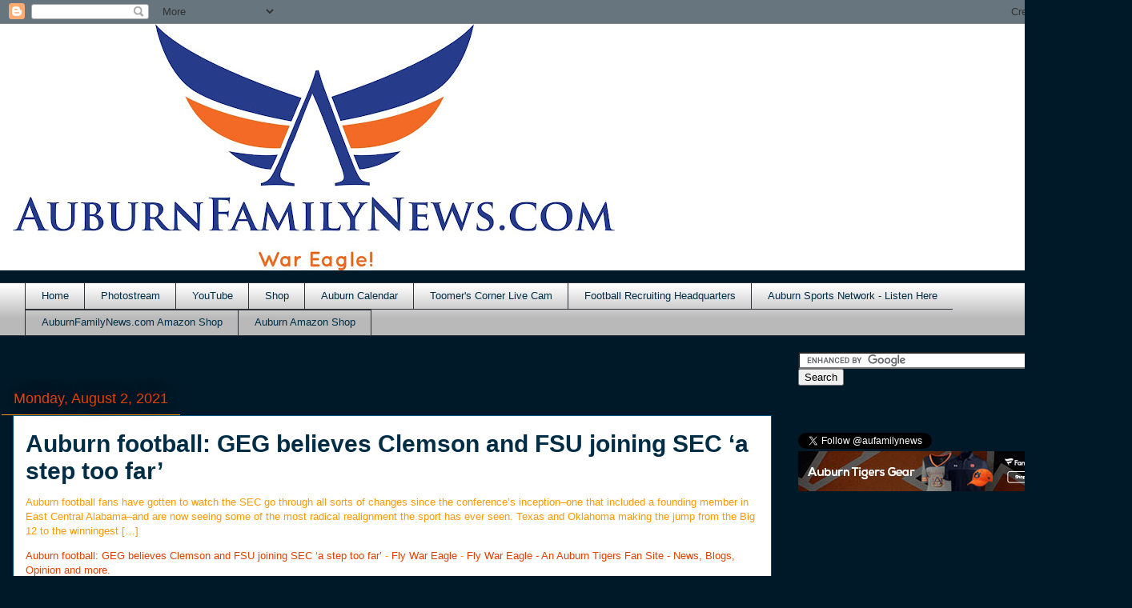

--- FILE ---
content_type: text/html; charset=UTF-8
request_url: https://www.auburnfamilynews.com/2021/08/auburn-football-geg-believes-clemson.html
body_size: 18765
content:
<!DOCTYPE html>
<html class='v2' dir='ltr' xmlns='http://www.w3.org/1999/xhtml' xmlns:b='http://www.google.com/2005/gml/b' xmlns:data='http://www.google.com/2005/gml/data' xmlns:expr='http://www.google.com/2005/gml/expr'>
<head>
<link href='https://www.blogger.com/static/v1/widgets/335934321-css_bundle_v2.css' rel='stylesheet' type='text/css'/>
<meta content='width=1100' name='viewport'/>
<meta content='text/html; charset=UTF-8' http-equiv='Content-Type'/>
<meta content='blogger' name='generator'/>
<link href='https://www.auburnfamilynews.com/favicon.ico' rel='icon' type='image/x-icon'/>
<link href='https://www.auburnfamilynews.com/2021/08/auburn-football-geg-believes-clemson.html' rel='canonical'/>
<link rel="alternate" type="application/atom+xml" title="AuburnFamilyNews.com - Atom" href="https://www.auburnfamilynews.com/feeds/posts/default" />
<link rel="alternate" type="application/rss+xml" title="AuburnFamilyNews.com - RSS" href="https://www.auburnfamilynews.com/feeds/posts/default?alt=rss" />
<link rel="service.post" type="application/atom+xml" title="AuburnFamilyNews.com - Atom" href="https://www.blogger.com/feeds/6194477218436350438/posts/default" />

<link rel="alternate" type="application/atom+xml" title="AuburnFamilyNews.com - Atom" href="https://www.auburnfamilynews.com/feeds/1999233312999142547/comments/default" />
<!--Can't find substitution for tag [blog.ieCssRetrofitLinks]-->
<meta content='https://www.auburnfamilynews.com/2021/08/auburn-football-geg-believes-clemson.html' property='og:url'/>
<meta content='Auburn football: GEG believes Clemson and FSU joining SEC ‘a step too far’' property='og:title'/>
<meta content='Auburn football fans have gotten to watch the SEC go through all sorts of changes since the conference’s inception–one that included a found...' property='og:description'/>
<script>=async src="//pagead2.googlesyndication.com/pagead/js/adsbygoogle.js"></script>
<meta content='The Auburn University News Aggregator! War Eagle!!' name='description'/>
<meta content='alabama, AU, auburn, Auburn Family, auburn football, AuburnFast, AUFAMILY, college, college football, degree, espn, facebook, family, fantasy, football, game, IFTTT, iPhone, iron bowl, ironbowl, kick six, Online classes, Pocket, poll, sec, SEC NETWORK, SECNETWORK, sports, war damn eagle, war eagle, WarEagle, wde, youtube, twitter, university, auburn news, auburn football news, auburnnews, news, sec news, auburn blog, auburn blogs, auburn university, auburn university blog, auburn university football, auburn news blog, ourtime, auburn football blog, football news' name='keywords'/>
<meta content='AuburnFamilyNews.com' name='author'/>
<meta content='557171751078741' property='fb:app_id'/>
<meta content='3FAAC34D2484CC5C7D5B446D1618CE3C' name='msvalidate.01'/>
<script async='async' src='//pagead2.googlesyndication.com/pagead/js/adsbygoogle.js'></script>
<script> (adsbygoogle = window.adsbygoogle || []).push({ google_ad_client: "ca-pub-4192645455774507", enable_page_level_ads: true }); </script>
<meta content='lcWznxssKkzTj3vyRWMclzAzlOQ' name='alexaVerifyID'/>
<meta content='6ddda6c2c36ad4d2' name='yandex-verification'/>
<meta content='4503599630218163' property='twitter:account_id'/>
<meta content='60b1d55cd60a' name='bitly-verification'/>
<script src="//www.anrdoezrs.net/am/7627397/include/allCj/generate/onLoad/am.js"></script>
<!-- Start Alexa Certify Javascript -->
<script type='text/javascript'>
_atrk_opts = { atrk_acct:"f/Y3l1aoHvD05T", domain:"auburnfamilynews.com",dynamic: true};
(function() { var as = document.createElement('script'); as.type = 'text/javascript'; as.async = true; as.src = "https://d31qbv1cthcecs.cloudfront.net/atrk.js"; var s = document.getElementsByTagName('script')[0];s.parentNode.insertBefore(as, s); })();
</script>
<noscript><img alt='' height='1' src='https://d5nxst8fruw4z.cloudfront.net/atrk.gif?account=f/Y3l1aoHvD05T' style='display:none' width='1'/></noscript>
<!-- End Alexa Certify Javascript -->
<script type='text/javascript'>
adroll_adv_id = "XQO4WD3QKBCMLORW3EQL2Y";
adroll_pix_id = "6VRVUVFJTNAZDMWFQ4OIGW";
(function () {
var oldonload = window.onload;
window.onload = function(){
   __adroll_loaded=true;
   var scr = document.createElement("script");
   var host = (("https:" == document.location.protocol) ? "https://s.adroll.com" : "http://a.adroll.com");
   scr.setAttribute('async', 'true');
   scr.type = "text/javascript";
   scr.src = host + "/j/roundtrip.js";
   ((document.getElementsByTagName('head') || [null])[0] ||
    document.getElementsByTagName('script')[0].parentNode).appendChild(scr);
   if(oldonload){oldonload()}};
}());
</script>
<title>AuburnFamilyNews.com: Auburn football: GEG believes Clemson and FSU joining SEC &#8216;a step too far&#8217;</title>
<style id='page-skin-1' type='text/css'><!--
/*
-----------------------------------------------
Blogger Template Style
Name:     Awesome Inc.
Designer: Tina Chen
URL:      tinachen.org
----------------------------------------------- */
/* Content
----------------------------------------------- */
body {
font: normal normal 13px Arial, Tahoma, Helvetica, FreeSans, sans-serif;
color: #ff9900;
background: #001928 none repeat scroll top left;
}
html body .content-outer {
min-width: 0;
max-width: 100%;
width: 100%;
}
a:link {
text-decoration: none;
color: #e14200;
}
a:visited {
text-decoration: none;
color: #999999;
}
a:hover {
text-decoration: underline;
color: #ff4a00;
}
.body-fauxcolumn-outer .cap-top {
position: absolute;
z-index: 1;
height: 276px;
width: 100%;
background: transparent none repeat-x scroll top left;
_background-image: none;
}
/* Columns
----------------------------------------------- */
.content-inner {
padding: 0;
}
.header-inner .section {
margin: 0 16px;
}
.tabs-inner .section {
margin: 0 16px;
}
.main-inner {
padding-top: 55px;
}
.main-inner .column-center-inner,
.main-inner .column-left-inner,
.main-inner .column-right-inner {
padding: 0 5px;
}
*+html body .main-inner .column-center-inner {
margin-top: -55px;
}
#layout .main-inner .column-center-inner {
margin-top: 0;
}
/* Header
----------------------------------------------- */
.header-outer {
margin: 0 0 15px 0;
background: #ffffff none repeat scroll 0 0;
}
.Header h1 {
font: normal normal 40px Arial, Tahoma, Helvetica, FreeSans, sans-serif;
color: #ff9900;
text-shadow: 0 0 20px #000000;
}
.Header h1 a {
color: #ff9900;
}
.Header .description {
font: normal normal 18px Arial, Tahoma, Helvetica, FreeSans, sans-serif;
color: #ffffff;
}
.header-inner .Header .titlewrapper,
.header-inner .Header .descriptionwrapper {
padding-left: 0;
padding-right: 0;
margin-bottom: 0;
}
.header-inner .Header .titlewrapper {
padding-top: 22px;
}
/* Tabs
----------------------------------------------- */
.tabs-outer {
overflow: hidden;
position: relative;
background: #ffffff url(//www.blogblog.com/1kt/awesomeinc/tabs_gradient_light.png) repeat scroll 0 0;
}
#layout .tabs-outer {
overflow: visible;
}
.tabs-cap-top, .tabs-cap-bottom {
position: absolute;
width: 100%;
border-top: 1px solid #2d3037;
}
.tabs-cap-bottom {
bottom: 0;
}
.tabs-inner .widget li a {
display: inline-block;
margin: 0;
padding: .6em 1.5em;
font: normal normal 13px Arial, Tahoma, Helvetica, FreeSans, sans-serif;
color: #002d46;
border-top: 1px solid #2d3037;
border-bottom: 1px solid #2d3037;
border-left: 1px solid #2d3037;
height: 16px;
line-height: 16px;
}
.tabs-inner .widget li:last-child a {
border-right: 1px solid #2d3037;
}
.tabs-inner .widget li.selected a, .tabs-inner .widget li a:hover {
background: #015782 url(//www.blogblog.com/1kt/awesomeinc/tabs_gradient_light.png) repeat-x scroll 0 -100px;
color: #ffffff;
}
/* Headings
----------------------------------------------- */
h2 {
font: normal normal 18px Arial, Tahoma, Helvetica, FreeSans, sans-serif;
color: #ffffff;
}
/* Widgets
----------------------------------------------- */
.main-inner .section {
margin: 0 27px;
padding: 0;
}
.main-inner .column-left-outer,
.main-inner .column-right-outer {
margin-top: -3.3em;
}
#layout .main-inner .column-left-outer,
#layout .main-inner .column-right-outer {
margin-top: 0;
}
.main-inner .column-left-inner,
.main-inner .column-right-inner {
background: rgba(0, 0, 0, 0) none repeat 0 0;
-moz-box-shadow: 0 0 0 rgba(0, 0, 0, .2);
-webkit-box-shadow: 0 0 0 rgba(0, 0, 0, .2);
-goog-ms-box-shadow: 0 0 0 rgba(0, 0, 0, .2);
box-shadow: 0 0 0 rgba(0, 0, 0, .2);
-moz-border-radius: 0;
-webkit-border-radius: 0;
-goog-ms-border-radius: 0;
border-radius: 0;
}
#layout .main-inner .column-left-inner,
#layout .main-inner .column-right-inner {
margin-top: 0;
}
.sidebar .widget {
font: normal normal 13px Arial, Tahoma, Helvetica, FreeSans, sans-serif;
color: #ffffff;
}
.sidebar .widget a:link {
color: #ffffff;
}
.sidebar .widget a:visited {
color: #999999;
}
.sidebar .widget a:hover {
color: #ff9900;
}
.sidebar .widget h2 {
text-shadow: 0 0 20px #000000;
}
.main-inner .widget {
background-color: transparent;
border: 1px solid transparent;
padding: 0 0 15px;
margin: 20px -16px;
-moz-box-shadow: 0 0 0 rgba(0, 0, 0, .2);
-webkit-box-shadow: 0 0 0 rgba(0, 0, 0, .2);
-goog-ms-box-shadow: 0 0 0 rgba(0, 0, 0, .2);
box-shadow: 0 0 0 rgba(0, 0, 0, .2);
-moz-border-radius: 0;
-webkit-border-radius: 0;
-goog-ms-border-radius: 0;
border-radius: 0;
}
.main-inner .widget h2 {
margin: 0 -0;
padding: .6em 0 .5em;
border-bottom: 1px solid #ff9900;
}
.footer-inner .widget h2 {
padding: 0 0 .4em;
border-bottom: 1px solid #ff9900;
}
.main-inner .widget h2 + div, .footer-inner .widget h2 + div {
border-top: 0 solid transparent;
padding-top: 8px;
}
.main-inner .widget .widget-content {
margin: 0 -0;
padding: 7px 0 0;
}
.main-inner .widget ul, .main-inner .widget #ArchiveList ul.flat {
margin: -8px -15px 0;
padding: 0;
list-style: none;
}
.main-inner .widget #ArchiveList {
margin: -8px 0 0;
}
.main-inner .widget ul li, .main-inner .widget #ArchiveList ul.flat li {
padding: .5em 15px;
text-indent: 0;
color: #ffffff;
border-top: 0 solid transparent;
border-bottom: 1px solid #ff9900;
}
.main-inner .widget #ArchiveList ul li {
padding-top: .25em;
padding-bottom: .25em;
}
.main-inner .widget ul li:first-child, .main-inner .widget #ArchiveList ul.flat li:first-child {
border-top: none;
}
.main-inner .widget ul li:last-child, .main-inner .widget #ArchiveList ul.flat li:last-child {
border-bottom: none;
}
.post-body {
position: relative;
}
.main-inner .widget .post-body ul {
padding: 0 2.5em;
margin: .5em 0;
list-style: disc;
}
.main-inner .widget .post-body ul li {
padding: 0.25em 0;
margin-bottom: .25em;
color: #ff9900;
border: none;
}
.footer-inner .widget ul {
padding: 0;
list-style: none;
}
.widget .zippy {
color: #ffffff;
}
/* Posts
----------------------------------------------- */
body .main-inner .Blog {
padding: 0;
margin-bottom: 1em;
background-color: transparent;
border: none;
-moz-box-shadow: 0 0 0 rgba(0, 0, 0, 0);
-webkit-box-shadow: 0 0 0 rgba(0, 0, 0, 0);
-goog-ms-box-shadow: 0 0 0 rgba(0, 0, 0, 0);
box-shadow: 0 0 0 rgba(0, 0, 0, 0);
}
.main-inner .section:last-child .Blog:last-child {
padding: 0;
margin-bottom: 1em;
}
.main-inner .widget h2.date-header {
margin: 0 -15px 1px;
padding: 0 0 0 0;
font: normal normal 18px Arial, Tahoma, Helvetica, FreeSans, sans-serif;
color: #e14200;
background: transparent none no-repeat fixed center center;
border-top: 0 solid #ffffff;
border-bottom: 1px solid #ff9900;
-moz-border-radius-topleft: 0;
-moz-border-radius-topright: 0;
-webkit-border-top-left-radius: 0;
-webkit-border-top-right-radius: 0;
border-top-left-radius: 0;
border-top-right-radius: 0;
position: absolute;
bottom: 100%;
left: 0;
text-shadow: 0 0 20px #000000;
}
.main-inner .widget h2.date-header span {
font: normal normal 18px Arial, Tahoma, Helvetica, FreeSans, sans-serif;
display: block;
padding: .5em 15px;
border-left: 0 solid #ffffff;
border-right: 0 solid #ffffff;
}
.date-outer {
position: relative;
margin: 55px 0 20px;
padding: 0 15px;
background-color: #ffffff;
border: 1px solid #015782;
-moz-box-shadow: 0 0 0 rgba(0, 0, 0, .2);
-webkit-box-shadow: 0 0 0 rgba(0, 0, 0, .2);
-goog-ms-box-shadow: 0 0 0 rgba(0, 0, 0, .2);
box-shadow: 0 0 0 rgba(0, 0, 0, .2);
-moz-border-radius: 0;
-webkit-border-radius: 0;
-goog-ms-border-radius: 0;
border-radius: 0;
}
.date-outer:first-child {
margin-top: 0;
}
.date-outer:last-child {
margin-bottom: 0;
-moz-border-radius-bottomleft: 0;
-moz-border-radius-bottomright: 0;
-webkit-border-bottom-left-radius: 0;
-webkit-border-bottom-right-radius: 0;
-goog-ms-border-bottom-left-radius: 0;
-goog-ms-border-bottom-right-radius: 0;
border-bottom-left-radius: 0;
border-bottom-right-radius: 0;
}
.date-posts {
margin: 0 -0;
padding: 0 0;
clear: both;
}
.post-outer, .inline-ad {
border-top: 1px solid #015782;
margin: 0 -0;
padding: 15px 0;
}
.post-outer {
padding-bottom: 10px;
}
.post-outer:first-child {
padding-top: 10px;
border-top: none;
}
.post-outer:last-child, .inline-ad:last-child {
border-bottom: none;
}
.post-body {
position: relative;
}
.post-body img {
padding: 8px;
background: #ffffff;
border: 1px solid #cccccc;
-moz-box-shadow: 0 0 20px rgba(0, 0, 0, .2);
-webkit-box-shadow: 0 0 20px rgba(0, 0, 0, .2);
box-shadow: 0 0 20px rgba(0, 0, 0, .2);
-moz-border-radius: 0;
-webkit-border-radius: 0;
border-radius: 0;
}
h3.post-title, h4 {
font: normal bold 30px Arial, Tahoma, Helvetica, FreeSans, sans-serif;
color: #002d46;
}
h3.post-title a {
font: normal bold 30px Arial, Tahoma, Helvetica, FreeSans, sans-serif;
color: #002d46;
}
h3.post-title a:hover {
color: #ff4a00;
text-decoration: underline;
}
.post-header {
margin: 0 0 1em;
}
.post-body {
line-height: 1.4;
}
.post-outer h2 {
color: #ff9900;
}
.post-footer {
margin: 1.5em 0 0;
}
#blog-pager {
padding: 15px;
font-size: 120%;
background-color: #ff8000;
border: 1px solid transparent;
-moz-box-shadow: 0 0 0 rgba(0, 0, 0, .2);
-webkit-box-shadow: 0 0 0 rgba(0, 0, 0, .2);
-goog-ms-box-shadow: 0 0 0 rgba(0, 0, 0, .2);
box-shadow: 0 0 0 rgba(0, 0, 0, .2);
-moz-border-radius: 0;
-webkit-border-radius: 0;
-goog-ms-border-radius: 0;
border-radius: 0;
-moz-border-radius-topleft: 0;
-moz-border-radius-topright: 0;
-webkit-border-top-left-radius: 0;
-webkit-border-top-right-radius: 0;
-goog-ms-border-top-left-radius: 0;
-goog-ms-border-top-right-radius: 0;
border-top-left-radius: 0;
border-top-right-radius-topright: 0;
margin-top: 0;
}
.blog-feeds, .post-feeds {
margin: 1em 0;
text-align: center;
color: #ffffff;
}
.blog-feeds a, .post-feeds a {
color: #ff9900;
}
.blog-feeds a:visited, .post-feeds a:visited {
color: #999999;
}
.blog-feeds a:hover, .post-feeds a:hover {
color: #ff4a00;
}
.post-outer .comments {
margin-top: 2em;
}
/* Comments
----------------------------------------------- */
.comments .comments-content .icon.blog-author {
background-repeat: no-repeat;
background-image: url([data-uri]);
}
.comments .comments-content .loadmore a {
border-top: 1px solid #2d3037;
border-bottom: 1px solid #2d3037;
}
.comments .continue {
border-top: 2px solid #2d3037;
}
/* Footer
----------------------------------------------- */
.footer-outer {
margin: -0 0 -1px;
padding: 0 0 0;
color: #ffffff;
overflow: hidden;
}
.footer-fauxborder-left {
border-top: 1px solid transparent;
background: transparent none repeat scroll 0 0;
-moz-box-shadow: 0 0 0 rgba(0, 0, 0, .2);
-webkit-box-shadow: 0 0 0 rgba(0, 0, 0, .2);
-goog-ms-box-shadow: 0 0 0 rgba(0, 0, 0, .2);
box-shadow: 0 0 0 rgba(0, 0, 0, .2);
margin: 0 -0;
}
/* Mobile
----------------------------------------------- */
body.mobile {
background-size: auto;
}
.mobile .body-fauxcolumn-outer {
background: transparent none repeat scroll top left;
}
*+html body.mobile .main-inner .column-center-inner {
margin-top: 0;
}
.mobile .main-inner .widget {
padding: 0 0 15px;
}
.mobile .main-inner .widget h2 + div,
.mobile .footer-inner .widget h2 + div {
border-top: none;
padding-top: 0;
}
.mobile .footer-inner .widget h2 {
padding: 0.5em 0;
border-bottom: none;
}
.mobile .main-inner .widget .widget-content {
margin: 0;
padding: 7px 0 0;
}
.mobile .main-inner .widget ul,
.mobile .main-inner .widget #ArchiveList ul.flat {
margin: 0 -15px 0;
}
.mobile .main-inner .widget h2.date-header {
left: 0;
}
.mobile .date-header span {
padding: 0.4em 0;
}
.mobile .date-outer:first-child {
margin-bottom: 0;
border: 1px solid #015782;
-moz-border-radius-topleft: 0;
-moz-border-radius-topright: 0;
-webkit-border-top-left-radius: 0;
-webkit-border-top-right-radius: 0;
-goog-ms-border-top-left-radius: 0;
-goog-ms-border-top-right-radius: 0;
border-top-left-radius: 0;
border-top-right-radius: 0;
}
.mobile .date-outer {
border-color: #015782;
border-width: 0 1px 1px;
}
.mobile .date-outer:last-child {
margin-bottom: 0;
}
.mobile .main-inner {
padding: 0;
}
.mobile .header-inner .section {
margin: 0;
}
.mobile .post-outer, .mobile .inline-ad {
padding: 5px 0;
}
.mobile .tabs-inner .section {
margin: 0 10px;
}
.mobile .main-inner .widget h2 {
margin: 0;
padding: 0;
}
.mobile .main-inner .widget h2.date-header span {
padding: 0;
}
.mobile .main-inner .widget .widget-content {
margin: 0;
padding: 7px 0 0;
}
.mobile #blog-pager {
border: 1px solid transparent;
background: transparent none repeat scroll 0 0;
}
.mobile .main-inner .column-left-inner,
.mobile .main-inner .column-right-inner {
background: rgba(0, 0, 0, 0) none repeat 0 0;
-moz-box-shadow: none;
-webkit-box-shadow: none;
-goog-ms-box-shadow: none;
box-shadow: none;
}
.mobile .date-posts {
margin: 0;
padding: 0;
}
.mobile .footer-fauxborder-left {
margin: 0;
border-top: inherit;
}
.mobile .main-inner .section:last-child .Blog:last-child {
margin-bottom: 0;
}
.mobile-index-contents {
color: #ff9900;
}
.mobile .mobile-link-button {
background: #e14200 url(//www.blogblog.com/1kt/awesomeinc/tabs_gradient_light.png) repeat scroll 0 0;
}
.mobile-link-button a:link, .mobile-link-button a:visited {
color: #ffffff;
}
.mobile .tabs-inner .PageList .widget-content {
background: transparent;
border-top: 1px solid;
border-color: #2d3037;
color: #002d46;
}
.mobile .tabs-inner .PageList .widget-content .pagelist-arrow {
border-left: 1px solid #2d3037;
}

--></style>
<style id='template-skin-1' type='text/css'><!--
body {
min-width: 1390px;
}
.content-outer, .content-fauxcolumn-outer, .region-inner {
min-width: 1390px;
max-width: 1390px;
_width: 1390px;
}
.main-inner .columns {
padding-left: 0;
padding-right: 410px;
}
.main-inner .fauxcolumn-center-outer {
left: 0;
right: 410px;
/* IE6 does not respect left and right together */
_width: expression(this.parentNode.offsetWidth -
parseInt("0") -
parseInt("410px") + 'px');
}
.main-inner .fauxcolumn-left-outer {
width: 0;
}
.main-inner .fauxcolumn-right-outer {
width: 410px;
}
.main-inner .column-left-outer {
width: 0;
right: 100%;
margin-left: -0;
}
.main-inner .column-right-outer {
width: 410px;
margin-right: -410px;
}
#layout {
min-width: 0;
}
#layout .content-outer {
min-width: 0;
width: 800px;
}
#layout .region-inner {
min-width: 0;
width: auto;
}
--></style>
<script type='text/javascript'>
        (function(i,s,o,g,r,a,m){i['GoogleAnalyticsObject']=r;i[r]=i[r]||function(){
        (i[r].q=i[r].q||[]).push(arguments)},i[r].l=1*new Date();a=s.createElement(o),
        m=s.getElementsByTagName(o)[0];a.async=1;a.src=g;m.parentNode.insertBefore(a,m)
        })(window,document,'script','https://www.google-analytics.com/analytics.js','ga');
        ga('create', 'UA-53191984-1', 'auto', 'blogger');
        ga('blogger.send', 'pageview');
      </script>
<link href='https://www.blogger.com/dyn-css/authorization.css?targetBlogID=6194477218436350438&amp;zx=a56288bc-31f4-4c05-b389-afef5af2290e' media='none' onload='if(media!=&#39;all&#39;)media=&#39;all&#39;' rel='stylesheet'/><noscript><link href='https://www.blogger.com/dyn-css/authorization.css?targetBlogID=6194477218436350438&amp;zx=a56288bc-31f4-4c05-b389-afef5af2290e' rel='stylesheet'/></noscript>
<meta name='google-adsense-platform-account' content='ca-host-pub-1556223355139109'/>
<meta name='google-adsense-platform-domain' content='blogspot.com'/>

<!-- data-ad-client=ca-pub-4192645455774507 -->

</head>
<script async='async' src='//pagead2.googlesyndication.com/pagead/js/adsbygoogle.js'></script>
<script> (adsbygoogle = window.adsbygoogle || []).push({ google_ad_client: "ca-pub-4192645455774507", enable_page_level_ads: true }); </script>
<body class='loading variant-icy'>
<div class='navbar section' id='navbar'><div class='widget Navbar' data-version='1' id='Navbar1'><script type="text/javascript">
    function setAttributeOnload(object, attribute, val) {
      if(window.addEventListener) {
        window.addEventListener('load',
          function(){ object[attribute] = val; }, false);
      } else {
        window.attachEvent('onload', function(){ object[attribute] = val; });
      }
    }
  </script>
<div id="navbar-iframe-container"></div>
<script type="text/javascript" src="https://apis.google.com/js/platform.js"></script>
<script type="text/javascript">
      gapi.load("gapi.iframes:gapi.iframes.style.bubble", function() {
        if (gapi.iframes && gapi.iframes.getContext) {
          gapi.iframes.getContext().openChild({
              url: 'https://www.blogger.com/navbar/6194477218436350438?po\x3d1999233312999142547\x26origin\x3dhttps://www.auburnfamilynews.com',
              where: document.getElementById("navbar-iframe-container"),
              id: "navbar-iframe"
          });
        }
      });
    </script><script type="text/javascript">
(function() {
var script = document.createElement('script');
script.type = 'text/javascript';
script.src = '//pagead2.googlesyndication.com/pagead/js/google_top_exp.js';
var head = document.getElementsByTagName('head')[0];
if (head) {
head.appendChild(script);
}})();
</script>
</div></div>
<div class='body-fauxcolumns'>
<div class='fauxcolumn-outer body-fauxcolumn-outer'>
<div class='cap-top'>
<div class='cap-left'></div>
<div class='cap-right'></div>
</div>
<div class='fauxborder-left'>
<div class='fauxborder-right'></div>
<div class='fauxcolumn-inner'>
</div>
</div>
<div class='cap-bottom'>
<div class='cap-left'></div>
<div class='cap-right'></div>
</div>
</div>
</div>
<div class='content'>
<div class='content-fauxcolumns'>
<div class='fauxcolumn-outer content-fauxcolumn-outer'>
<div class='cap-top'>
<div class='cap-left'></div>
<div class='cap-right'></div>
</div>
<div class='fauxborder-left'>
<div class='fauxborder-right'></div>
<div class='fauxcolumn-inner'>
</div>
</div>
<div class='cap-bottom'>
<div class='cap-left'></div>
<div class='cap-right'></div>
</div>
</div>
</div>
<div class='content-outer'>
<div class='content-cap-top cap-top'>
<div class='cap-left'></div>
<div class='cap-right'></div>
</div>
<div class='fauxborder-left content-fauxborder-left'>
<div class='fauxborder-right content-fauxborder-right'></div>
<div class='content-inner'>
<header>
<div class='header-outer'>
<div class='header-cap-top cap-top'>
<div class='cap-left'></div>
<div class='cap-right'></div>
</div>
<div class='fauxborder-left header-fauxborder-left'>
<div class='fauxborder-right header-fauxborder-right'></div>
<div class='region-inner header-inner'>
<div class='header section' id='header'><div class='widget Header' data-version='1' id='Header1'>
<div id='header-inner'>
<a href='https://www.auburnfamilynews.com/' style='display: block'>
<img alt='AuburnFamilyNews.com' height='308px; ' id='Header1_headerimg' src='https://blogger.googleusercontent.com/img/b/R29vZ2xl/AVvXsEi9GRSceTqfioOFcSaLJsRyUiincElZ4FceUVVdJ-odjacfZ7Tu4dAK7mDRWXVpJpxLrXzA8KFQureG1v4P7UXcxwKLBewbIAo0dkoLPGbImWdGM1TtyyCpMF45UcuEnRiXtoPib1_2Y2U/s752/original-7244-5726d1192fdeb.jpg' style='display: block' width='752px; '/>
</a>
</div>
</div></div>
</div>
</div>
<div class='header-cap-bottom cap-bottom'>
<div class='cap-left'></div>
<div class='cap-right'></div>
</div>
</div>
</header>
<div class='tabs-outer'>
<div class='tabs-cap-top cap-top'>
<div class='cap-left'></div>
<div class='cap-right'></div>
</div>
<div class='fauxborder-left tabs-fauxborder-left'>
<div class='fauxborder-right tabs-fauxborder-right'></div>
<div class='region-inner tabs-inner'>
<div class='tabs section' id='crosscol'><div class='widget PageList' data-version='1' id='PageList1'>
<h2>Pages</h2>
<div class='widget-content'>
<ul>
<li>
<a href='https://www.auburnfamilynews.com/'>Home</a>
</li>
<li>
<a href='https://www.icloud.com/photostream/#A25qXGF1GdZ12J'>Photostream</a>
</li>
<li>
<a href='https://www.youtube.com/user/tylerbowman88'>YouTube</a>
</li>
<li>
<a href='http://tee.pub/lic/AuburnFamilyNews'>Shop</a>
</li>
<li>
<a href='https://www.auburnfamilynews.com/p/auburn-calendar.html'>Auburn Calendar</a>
</li>
<li>
<a href='https://www.auburnfamilynews.com/p/toomers-corner-live-cam.html'>Toomer's Corner Live Cam</a>
</li>
<li>
<a href='https://www.auburnfamilynews.com/p/football-recruiting.html'>Football Recruiting Headquarters</a>
</li>
<li>
<a href='https://www.auburnfamilynews.com/p/auburn-sports-network.html'>Auburn Sports Network - Listen Here</a>
</li>
<li>
<a href='https://www.amazon.com/shop/aufamilynews'>AuburnFamilyNews.com Amazon Shop</a>
</li>
<li>
<a href='https://www.auburnfamilynews.com/p/blog-page.html'>Auburn Amazon Shop</a>
</li>
</ul>
<div class='clear'></div>
</div>
</div></div>
<div class='tabs no-items section' id='crosscol-overflow'></div>
</div>
</div>
<div class='tabs-cap-bottom cap-bottom'>
<div class='cap-left'></div>
<div class='cap-right'></div>
</div>
</div>
<div class='main-outer'>
<div class='main-cap-top cap-top'>
<div class='cap-left'></div>
<div class='cap-right'></div>
</div>
<div class='fauxborder-left main-fauxborder-left'>
<div class='fauxborder-right main-fauxborder-right'></div>
<div class='region-inner main-inner'>
<div class='columns fauxcolumns'>
<div class='fauxcolumn-outer fauxcolumn-center-outer'>
<div class='cap-top'>
<div class='cap-left'></div>
<div class='cap-right'></div>
</div>
<div class='fauxborder-left'>
<div class='fauxborder-right'></div>
<div class='fauxcolumn-inner'>
</div>
</div>
<div class='cap-bottom'>
<div class='cap-left'></div>
<div class='cap-right'></div>
</div>
</div>
<div class='fauxcolumn-outer fauxcolumn-left-outer'>
<div class='cap-top'>
<div class='cap-left'></div>
<div class='cap-right'></div>
</div>
<div class='fauxborder-left'>
<div class='fauxborder-right'></div>
<div class='fauxcolumn-inner'>
</div>
</div>
<div class='cap-bottom'>
<div class='cap-left'></div>
<div class='cap-right'></div>
</div>
</div>
<div class='fauxcolumn-outer fauxcolumn-right-outer'>
<div class='cap-top'>
<div class='cap-left'></div>
<div class='cap-right'></div>
</div>
<div class='fauxborder-left'>
<div class='fauxborder-right'></div>
<div class='fauxcolumn-inner'>
</div>
</div>
<div class='cap-bottom'>
<div class='cap-left'></div>
<div class='cap-right'></div>
</div>
</div>
<!-- corrects IE6 width calculation -->
<div class='columns-inner'>
<div class='column-center-outer'>
<div class='column-center-inner'>
<div class='main section' id='main'><div class='widget HTML' data-version='1' id='HTML6'>
<div class='widget-content'>
<script type="text/javascript">
amzn_assoc_placement = "adunit0";
amzn_assoc_tracking_id = "auburnfamilyn-20";
amzn_assoc_ad_mode = "search";
amzn_assoc_ad_type = "smart";
amzn_assoc_marketplace = "amazon";
amzn_assoc_region = "US";
amzn_assoc_default_search_phrase = "auburn university";
amzn_assoc_default_category = "All";
amzn_assoc_linkid = "b4459ef2218605453cb0bbb3c688c245";
amzn_assoc_design = "in_content";
</script>
<script src="//z-na.amazon-adsystem.com/widgets/onejs?MarketPlace=US"></script>
</div>
<div class='clear'></div>
</div><div class='widget Blog' data-version='1' id='Blog1'>
<div class='blog-posts hfeed'>

          <div class="date-outer">
        
<h2 class='date-header'><span>Monday, August 2, 2021</span></h2>

          <div class="date-posts">
        
<div class='post-outer'>
<div class='post hentry' itemprop='blogPost' itemscope='itemscope' itemtype='http://schema.org/BlogPosting'>
<meta content='6194477218436350438' itemprop='blogId'/>
<meta content='1999233312999142547' itemprop='postId'/>
<a name='1999233312999142547'></a>
<h3 class='post-title entry-title' itemprop='name'>
Auburn football: GEG believes Clemson and FSU joining SEC &#8216;a step too far&#8217;
</h3>
<div class='post-header'>
<div class='post-header-line-1'></div>
</div>
<div class='post-body entry-content' id='post-body-1999233312999142547' itemprop='description articleBody'>
<p>Auburn football fans have gotten to watch the SEC go through all sorts of changes since the conference&#8217;s inception&#8211;one that included a founding member in East Central Alabama&#8211;and are now seeing some of the most radical realignment the sport has ever seen. Texas and Oklahoma making the jump from the Big 12 to the winningest [&#8230;]</p>
<p><a href="https://flywareagle.com/2021/08/02/auburn-football-clemson-fsu-sec-far/" rel="nofollow">Auburn football: GEG believes Clemson and FSU joining SEC &#8216;a step too far&#8217;</a> - <a href="https://flywareagle.com" rel="nofollow">Fly War Eagle</a> - <a href="https://flywareagle.com" rel="nofollow">Fly War Eagle - An Auburn Tigers Fan Site - News, Blogs, Opinion and more.</a></p>
<br />
<br />
from Fly War Eagle <a href="https://flywareagle.com/2021/08/02/auburn-football-clemson-fsu-sec-far/">https://flywareagle.com/2021/08/02/auburn-football-clemson-fsu-sec-far/</a><br />
<div style='clear: both;'></div>
</div>
<div class='post-footer'>
<div class='post-footer-line post-footer-line-1'><span class='post-author vcard'>
</span>
<span class='post-timestamp'>
at
<meta content='https://www.auburnfamilynews.com/2021/08/auburn-football-geg-believes-clemson.html' itemprop='url'/>
<a class='timestamp-link' href='https://www.auburnfamilynews.com/2021/08/auburn-football-geg-believes-clemson.html' rel='bookmark' title='permanent link'><abbr class='published' itemprop='datePublished' title='2021-08-02T18:53:00-05:00'>8/02/2021 06:53:00 PM</abbr></a>
</span>
<span class='post-comment-link'>
</span>
<span class='post-icons'>
<span class='item-action'>
<a href='https://www.blogger.com/email-post/6194477218436350438/1999233312999142547' title='Email Post'>
<img alt="" class="icon-action" height="13" src="//img1.blogblog.com/img/icon18_email.gif" width="18">
</a>
</span>
<span class='item-control blog-admin pid-130178246'>
<a href='https://www.blogger.com/post-edit.g?blogID=6194477218436350438&postID=1999233312999142547&from=pencil' title='Edit Post'>
<img alt='' class='icon-action' height='18' src='https://resources.blogblog.com/img/icon18_edit_allbkg.gif' width='18'/>
</a>
</span>
</span>
<div class='post-share-buttons goog-inline-block'>
<a class='goog-inline-block share-button sb-email' href='https://www.blogger.com/share-post.g?blogID=6194477218436350438&postID=1999233312999142547&target=email' target='_blank' title='Email This'><span class='share-button-link-text'>Email This</span></a><a class='goog-inline-block share-button sb-blog' href='https://www.blogger.com/share-post.g?blogID=6194477218436350438&postID=1999233312999142547&target=blog' onclick='window.open(this.href, "_blank", "height=270,width=475"); return false;' target='_blank' title='BlogThis!'><span class='share-button-link-text'>BlogThis!</span></a><a class='goog-inline-block share-button sb-twitter' href='https://www.blogger.com/share-post.g?blogID=6194477218436350438&postID=1999233312999142547&target=twitter' target='_blank' title='Share to X'><span class='share-button-link-text'>Share to X</span></a><a class='goog-inline-block share-button sb-facebook' href='https://www.blogger.com/share-post.g?blogID=6194477218436350438&postID=1999233312999142547&target=facebook' onclick='window.open(this.href, "_blank", "height=430,width=640"); return false;' target='_blank' title='Share to Facebook'><span class='share-button-link-text'>Share to Facebook</span></a><a class='goog-inline-block share-button sb-pinterest' href='https://www.blogger.com/share-post.g?blogID=6194477218436350438&postID=1999233312999142547&target=pinterest' target='_blank' title='Share to Pinterest'><span class='share-button-link-text'>Share to Pinterest</span></a>
</div>
<span class='post-backlinks post-comment-link'>
</span>
</div>
<div class='post-footer-line post-footer-line-2'><span class='post-labels'>
Labels:
<a href='https://www.auburnfamilynews.com/search/label/auburn' rel='tag'>auburn</a>,
<a href='https://www.auburnfamilynews.com/search/label/auburn%20fast' rel='tag'>auburn fast</a>,
<a href='https://www.auburnfamilynews.com/search/label/Auburn%20News' rel='tag'>Auburn News</a>,
<a href='https://www.auburnfamilynews.com/search/label/auburn%20university' rel='tag'>auburn university</a>,
<a href='https://www.auburnfamilynews.com/search/label/AuburnFamilyNews' rel='tag'>AuburnFamilyNews</a>,
<a href='https://www.auburnfamilynews.com/search/label/AuburnFast' rel='tag'>AuburnFast</a>,
<a href='https://www.auburnfamilynews.com/search/label/espn' rel='tag'>espn</a>,
<a href='https://www.auburnfamilynews.com/search/label/facebook' rel='tag'>facebook</a>,
<a href='https://www.auburnfamilynews.com/search/label/football%20news' rel='tag'>football news</a>,
<a href='https://www.auburnfamilynews.com/search/label/ourtime' rel='tag'>ourtime</a>,
<a href='https://www.auburnfamilynews.com/search/label/sec' rel='tag'>sec</a>,
<a href='https://www.auburnfamilynews.com/search/label/SECNETWORK' rel='tag'>SECNETWORK</a>,
<a href='https://www.auburnfamilynews.com/search/label/sports' rel='tag'>sports</a>,
<a href='https://www.auburnfamilynews.com/search/label/twitter' rel='tag'>twitter</a>,
<a href='https://www.auburnfamilynews.com/search/label/war%20eagle' rel='tag'>war eagle</a>,
<a href='https://www.auburnfamilynews.com/search/label/WarEagle' rel='tag'>WarEagle</a>
</span>
</div>
<div class='post-footer-line post-footer-line-3'><span class='reaction-buttons'>
</span>
</div>
</div>
</div>
<div class='comments' id='comments'>
<a name='comments'></a>
<h4>No comments:</h4>
<div id='Blog1_comments-block-wrapper'>
<dl class='avatar-comment-indent' id='comments-block'>
</dl>
</div>
<p class='comment-footer'>
<div class='comment-form'>
<a name='comment-form'></a>
<h4 id='comment-post-message'>Post a Comment</h4>
<p>
</p>
<a href='https://www.blogger.com/comment/frame/6194477218436350438?po=1999233312999142547&hl=en&saa=85391&origin=https://www.auburnfamilynews.com' id='comment-editor-src'></a>
<iframe allowtransparency='true' class='blogger-iframe-colorize blogger-comment-from-post' frameborder='0' height='410px' id='comment-editor' name='comment-editor' src='' width='100%'></iframe>
<script src='https://www.blogger.com/static/v1/jsbin/1345082660-comment_from_post_iframe.js' type='text/javascript'></script>
<script type='text/javascript'>
      BLOG_CMT_createIframe('https://www.blogger.com/rpc_relay.html');
    </script>
</div>
</p>
</div>
</div>

        </div></div>
      
</div>
<div class='blog-pager' id='blog-pager'>
<span id='blog-pager-newer-link'>
<a class='blog-pager-newer-link' href='https://www.auburnfamilynews.com/2021/08/auburn-football-fans-react-to-alleged.html' id='Blog1_blog-pager-newer-link' title='Newer Post'>Newer Post</a>
</span>
<span id='blog-pager-older-link'>
<a class='blog-pager-older-link' href='https://www.auburnfamilynews.com/2021/08/auburn-football-vbr-calls-georgia-less.html' id='Blog1_blog-pager-older-link' title='Older Post'>Older Post</a>
</span>
<a class='home-link' href='https://www.auburnfamilynews.com/'>Home</a>
</div>
<div class='clear'></div>
<div class='post-feeds'>
<div class='feed-links'>
Subscribe to:
<a class='feed-link' href='https://www.auburnfamilynews.com/feeds/1999233312999142547/comments/default' target='_blank' type='application/atom+xml'>Post Comments (Atom)</a>
</div>
</div>
</div><div class='widget FeaturedPost' data-version='1' id='FeaturedPost1'>
<h2 class='title'>Featured Post</h2>
<div class='post-summary'>
<h3><a href='https://www.auburnfamilynews.com/2018/05/gene-chizik-on-chicken-fingers-why-he.html'>Gene Chizik on chicken fingers, why he never left Auburn, when he might return to coaching</a></h3>
<img class='image' src='https://image.al.com/home/bama-media/width620/img/sports_impact/photo/24431675-standard.jpg'/>
</div>
<style type='text/css'>
    .image {
      width: 100%;
    }
  </style>
<div class='clear'></div>
</div></div>
</div>
</div>
<div class='column-left-outer'>
<div class='column-left-inner'>
<aside>
</aside>
</div>
</div>
<div class='column-right-outer'>
<div class='column-right-inner'>
<aside>
<div class='sidebar section' id='sidebar-right-1'>
<div class='widget HTML' data-version='1' id='HTML3'>
<div class='widget-content'>
<form action="http://www.google.com" id="cse-search-box" target="_blank">
  <div>
    <input type="hidden" name="cx" value="partner-pub-4192645455774507:3039092017" />
    <input type="hidden" name="ie" value="UTF-8" />
    <input type="text" name="q" size="50" />
    <input type="submit" name="sa" value="Search" />
  </div>
</form>

<script type="text/javascript" src="//www.google.com/coop/cse/brand?form=cse-search-box&amp;lang=en"></script>
</div>
<div class='clear'></div>
</div><div class='widget HTML' data-version='1' id='HTML7'>
<div class='widget-content'>
<div id="fb-root"></div>
<script>(function(d, s, id) {
  var js, fjs = d.getElementsByTagName(s)[0];
  if (d.getElementById(id)) return;
  js = d.createElement(s); js.id = id;
  js.src = "//connect.facebook.net/en_US/sdk.js#xfbml=1&version=v2.10";
  fjs.parentNode.insertBefore(js, fjs);
}(document, 'script', 'facebook-jssdk'));</script><div class="fb-page" data-href="https://www.facebook.com/auburnfamilynews" data-small-header="true" data-adapt-container-width="true" data-hide-cover="false" data-show-facepile="true"><blockquote cite="https://www.facebook.com/auburnfamilynews" class="fb-xfbml-parse-ignore"><a href="https://www.facebook.com/auburnfamilynews">AuburnFamilyNews.com</a></blockquote></div>
<!-- Go to www.addthis.com/dashboard to customize your tools -->
<div class="addthis_horizontal_follow_toolbox"></div>
<a href="https://twitter.com/aufamilynews" class="twitter-follow-button" data-show-count="false">Follow @aufamilynews</a><script async src="//platform.twitter.com/widgets.js" charset="utf-8"></script>

<a target="_blank" href="http://shareasale.com/r.cfm?b=780236&amp;u=1000697&amp;m=7124&amp;urllink=&amp;afftrack="><img src="https://lh3.googleusercontent.com/blogger_img_proxy/AEn0k_vXRBHy8pMDECMsDoUWt8ru9hDIeZIdZ8-L_CXdRMkaFC6RveGP0lrv_srTv9QN-AVUxPqsmqWVzhBPhQ9bO61Gr6Lc6M4FvybulpTvh0OIogWT_SrBJPZunEI3IbE30fQCz2M2RnFaOC_l=s0-d" border="0" alt="Auburn Tigers gear at Fanatics.com"></a>

<iframe src="https://tunein.com/embed/player/s230231/" style="width:100%; height:100px;" scrolling="no" frameborder="no"></iframe>
</div>
<div class='clear'></div>
</div><div class='widget Subscribe' data-version='1' id='Subscribe1'>
<div style='white-space:nowrap'>
<h2 class='title'>Subscribe</h2>
<div class='widget-content'>
<div class='subscribe-wrapper subscribe-type-POST'>
<div class='subscribe expanded subscribe-type-POST' id='SW_READER_LIST_Subscribe1POST' style='display:none;'>
<div class='top'>
<span class='inner' onclick='return(_SW_toggleReaderList(event, "Subscribe1POST"));'>
<img class='subscribe-dropdown-arrow' src='https://resources.blogblog.com/img/widgets/arrow_dropdown.gif'/>
<img align='absmiddle' alt='' border='0' class='feed-icon' src='https://resources.blogblog.com/img/icon_feed12.png'/>
Posts
</span>
<div class='feed-reader-links'>
<a class='feed-reader-link' href='https://www.netvibes.com/subscribe.php?url=https%3A%2F%2Fwww.auburnfamilynews.com%2Ffeeds%2Fposts%2Fdefault' target='_blank'>
<img src='https://resources.blogblog.com/img/widgets/subscribe-netvibes.png'/>
</a>
<a class='feed-reader-link' href='https://add.my.yahoo.com/content?url=https%3A%2F%2Fwww.auburnfamilynews.com%2Ffeeds%2Fposts%2Fdefault' target='_blank'>
<img src='https://resources.blogblog.com/img/widgets/subscribe-yahoo.png'/>
</a>
<a class='feed-reader-link' href='https://www.auburnfamilynews.com/feeds/posts/default' target='_blank'>
<img align='absmiddle' class='feed-icon' src='https://resources.blogblog.com/img/icon_feed12.png'/>
                  Atom
                </a>
</div>
</div>
<div class='bottom'></div>
</div>
<div class='subscribe' id='SW_READER_LIST_CLOSED_Subscribe1POST' onclick='return(_SW_toggleReaderList(event, "Subscribe1POST"));'>
<div class='top'>
<span class='inner'>
<img class='subscribe-dropdown-arrow' src='https://resources.blogblog.com/img/widgets/arrow_dropdown.gif'/>
<span onclick='return(_SW_toggleReaderList(event, "Subscribe1POST"));'>
<img align='absmiddle' alt='' border='0' class='feed-icon' src='https://resources.blogblog.com/img/icon_feed12.png'/>
Posts
</span>
</span>
</div>
<div class='bottom'></div>
</div>
</div>
<div class='subscribe-wrapper subscribe-type-PER_POST'>
<div class='subscribe expanded subscribe-type-PER_POST' id='SW_READER_LIST_Subscribe1PER_POST' style='display:none;'>
<div class='top'>
<span class='inner' onclick='return(_SW_toggleReaderList(event, "Subscribe1PER_POST"));'>
<img class='subscribe-dropdown-arrow' src='https://resources.blogblog.com/img/widgets/arrow_dropdown.gif'/>
<img align='absmiddle' alt='' border='0' class='feed-icon' src='https://resources.blogblog.com/img/icon_feed12.png'/>
Comments
</span>
<div class='feed-reader-links'>
<a class='feed-reader-link' href='https://www.netvibes.com/subscribe.php?url=https%3A%2F%2Fwww.auburnfamilynews.com%2Ffeeds%2F1999233312999142547%2Fcomments%2Fdefault' target='_blank'>
<img src='https://resources.blogblog.com/img/widgets/subscribe-netvibes.png'/>
</a>
<a class='feed-reader-link' href='https://add.my.yahoo.com/content?url=https%3A%2F%2Fwww.auburnfamilynews.com%2Ffeeds%2F1999233312999142547%2Fcomments%2Fdefault' target='_blank'>
<img src='https://resources.blogblog.com/img/widgets/subscribe-yahoo.png'/>
</a>
<a class='feed-reader-link' href='https://www.auburnfamilynews.com/feeds/1999233312999142547/comments/default' target='_blank'>
<img align='absmiddle' class='feed-icon' src='https://resources.blogblog.com/img/icon_feed12.png'/>
                  Atom
                </a>
</div>
</div>
<div class='bottom'></div>
</div>
<div class='subscribe' id='SW_READER_LIST_CLOSED_Subscribe1PER_POST' onclick='return(_SW_toggleReaderList(event, "Subscribe1PER_POST"));'>
<div class='top'>
<span class='inner'>
<img class='subscribe-dropdown-arrow' src='https://resources.blogblog.com/img/widgets/arrow_dropdown.gif'/>
<span onclick='return(_SW_toggleReaderList(event, "Subscribe1PER_POST"));'>
<img align='absmiddle' alt='' border='0' class='feed-icon' src='https://resources.blogblog.com/img/icon_feed12.png'/>
Comments
</span>
</span>
</div>
<div class='bottom'></div>
</div>
</div>
<div style='clear:both'></div>
</div>
</div>
<div class='clear'></div>
</div><div class='widget PopularPosts' data-version='1' id='PopularPosts1'>
<h2>Top Ten Posts</h2>
<div class='widget-content popular-posts'>
<ul>
<li>
<a href='https://www.auburnfamilynews.com/2018/02/baseball-friday-parking-information.html'>Baseball. Friday Parking Information</a>
</li>
<li>
<a href='https://www.auburnfamilynews.com/2022/07/auburn-football-bryan-harsin-inquiry.html'>Auburn football: Bryan Harsin inquiry &#8216;made it easier to recruit against&#8217; Tigers</a>
</li>
<li>
<a href='https://www.auburnfamilynews.com/2026/01/auburn-transfer-ot-xavier-chaplin-looks.html'>Auburn transfer OT Xavier Chaplin looks to be on the cusp of flipping SEC allegiances</a>
</li>
<li>
<a href='https://www.auburnfamilynews.com/2025/12/packers-bears-no-notre-dame-and-miami.html'>Packers-Bears, no Notre Dame, and Miami-Texas A&M mistake cause CFP TV ratings panic</a>
</li>
<li>
<a href='https://www.auburnfamilynews.com/2025/12/florida-auburn-kentucky-missouri.html'>Florida, Auburn, Kentucky, Missouri, Mississippi State sent depressing message</a>
</li>
<li>
<a href='https://www.auburnfamilynews.com/2026/01/5-glorious-observations-from-alabamas.html'>5 Glorious observations from Alabama's 38-3 Rose Bowl loss to Indiana</a>
</li>
<li>
<a href='https://www.auburnfamilynews.com/2025/12/auburn-loses-key-linebacker-as-he.html'>Auburn loses key linebacker as he announces intention to enter transfer portal</a>
</li>
<li>
<a href='https://www.auburnfamilynews.com/2025/12/auburn-transfers-may-suffer-in-portal.html'>Auburn transfers may suffer in portal amid bombshell rumors on Freeze's locker room</a>
</li>
<li>
<a href='https://www.auburnfamilynews.com/2026/01/indiana-and-ole-miss-deliver-auburn.html'>Indiana and Ole Miss deliver Auburn fans bliss by eliminating Alabama and Georgia</a>
</li>
<li>
<a href='https://www.auburnfamilynews.com/2025/12/auburn-lsu-mizzou-uga-texas-ole-miss.html'>Auburn, LSU, Mizzou, UGA, Texas A&M, Ole Miss, Oklahoma have SEC All-Transfer Teamers</a>
</li>
</ul>
<div class='clear'></div>
</div>
</div><div class='widget BlogArchive' data-version='1' id='BlogArchive1'>
<h2>Blog Archive</h2>
<div class='widget-content'>
<div id='ArchiveList'>
<div id='BlogArchive1_ArchiveList'>
<select id='BlogArchive1_ArchiveMenu'>
<option value=''>Blog Archive</option>
<option value='https://www.auburnfamilynews.com/2026/01/'>January 2026 (35)</option>
<option value='https://www.auburnfamilynews.com/2025/12/'>December 2025 (80)</option>
<option value='https://www.auburnfamilynews.com/2025/11/'>November 2025 (87)</option>
<option value='https://www.auburnfamilynews.com/2025/10/'>October 2025 (82)</option>
<option value='https://www.auburnfamilynews.com/2025/09/'>September 2025 (72)</option>
<option value='https://www.auburnfamilynews.com/2025/08/'>August 2025 (80)</option>
<option value='https://www.auburnfamilynews.com/2025/07/'>July 2025 (17)</option>
<option value='https://www.auburnfamilynews.com/2025/06/'>June 2025 (3)</option>
<option value='https://www.auburnfamilynews.com/2025/05/'>May 2025 (14)</option>
<option value='https://www.auburnfamilynews.com/2025/04/'>April 2025 (18)</option>
<option value='https://www.auburnfamilynews.com/2025/03/'>March 2025 (18)</option>
<option value='https://www.auburnfamilynews.com/2025/02/'>February 2025 (18)</option>
<option value='https://www.auburnfamilynews.com/2025/01/'>January 2025 (8)</option>
<option value='https://www.auburnfamilynews.com/2024/12/'>December 2024 (9)</option>
<option value='https://www.auburnfamilynews.com/2024/11/'>November 2024 (16)</option>
<option value='https://www.auburnfamilynews.com/2024/10/'>October 2024 (4)</option>
<option value='https://www.auburnfamilynews.com/2024/09/'>September 2024 (7)</option>
<option value='https://www.auburnfamilynews.com/2024/08/'>August 2024 (3)</option>
<option value='https://www.auburnfamilynews.com/2024/05/'>May 2024 (7)</option>
<option value='https://www.auburnfamilynews.com/2024/04/'>April 2024 (10)</option>
<option value='https://www.auburnfamilynews.com/2024/03/'>March 2024 (39)</option>
<option value='https://www.auburnfamilynews.com/2024/02/'>February 2024 (47)</option>
<option value='https://www.auburnfamilynews.com/2024/01/'>January 2024 (33)</option>
<option value='https://www.auburnfamilynews.com/2023/12/'>December 2023 (52)</option>
<option value='https://www.auburnfamilynews.com/2023/11/'>November 2023 (102)</option>
<option value='https://www.auburnfamilynews.com/2023/10/'>October 2023 (115)</option>
<option value='https://www.auburnfamilynews.com/2023/09/'>September 2023 (125)</option>
<option value='https://www.auburnfamilynews.com/2023/08/'>August 2023 (118)</option>
<option value='https://www.auburnfamilynews.com/2023/07/'>July 2023 (84)</option>
<option value='https://www.auburnfamilynews.com/2023/06/'>June 2023 (82)</option>
<option value='https://www.auburnfamilynews.com/2023/05/'>May 2023 (87)</option>
<option value='https://www.auburnfamilynews.com/2023/04/'>April 2023 (81)</option>
<option value='https://www.auburnfamilynews.com/2023/03/'>March 2023 (92)</option>
<option value='https://www.auburnfamilynews.com/2023/02/'>February 2023 (100)</option>
<option value='https://www.auburnfamilynews.com/2023/01/'>January 2023 (93)</option>
<option value='https://www.auburnfamilynews.com/2022/12/'>December 2022 (94)</option>
<option value='https://www.auburnfamilynews.com/2022/11/'>November 2022 (124)</option>
<option value='https://www.auburnfamilynews.com/2022/10/'>October 2022 (126)</option>
<option value='https://www.auburnfamilynews.com/2022/09/'>September 2022 (133)</option>
<option value='https://www.auburnfamilynews.com/2022/08/'>August 2022 (115)</option>
<option value='https://www.auburnfamilynews.com/2022/07/'>July 2022 (98)</option>
<option value='https://www.auburnfamilynews.com/2022/06/'>June 2022 (110)</option>
<option value='https://www.auburnfamilynews.com/2022/05/'>May 2022 (116)</option>
<option value='https://www.auburnfamilynews.com/2022/04/'>April 2022 (124)</option>
<option value='https://www.auburnfamilynews.com/2022/03/'>March 2022 (139)</option>
<option value='https://www.auburnfamilynews.com/2022/02/'>February 2022 (138)</option>
<option value='https://www.auburnfamilynews.com/2022/01/'>January 2022 (148)</option>
<option value='https://www.auburnfamilynews.com/2021/12/'>December 2021 (142)</option>
<option value='https://www.auburnfamilynews.com/2021/11/'>November 2021 (173)</option>
<option value='https://www.auburnfamilynews.com/2021/10/'>October 2021 (178)</option>
<option value='https://www.auburnfamilynews.com/2021/09/'>September 2021 (193)</option>
<option value='https://www.auburnfamilynews.com/2021/08/'>August 2021 (159)</option>
<option value='https://www.auburnfamilynews.com/2021/07/'>July 2021 (168)</option>
<option value='https://www.auburnfamilynews.com/2021/06/'>June 2021 (174)</option>
<option value='https://www.auburnfamilynews.com/2021/05/'>May 2021 (174)</option>
<option value='https://www.auburnfamilynews.com/2021/04/'>April 2021 (153)</option>
<option value='https://www.auburnfamilynews.com/2021/03/'>March 2021 (174)</option>
<option value='https://www.auburnfamilynews.com/2021/02/'>February 2021 (195)</option>
<option value='https://www.auburnfamilynews.com/2021/01/'>January 2021 (181)</option>
<option value='https://www.auburnfamilynews.com/2020/12/'>December 2020 (165)</option>
<option value='https://www.auburnfamilynews.com/2020/11/'>November 2020 (181)</option>
<option value='https://www.auburnfamilynews.com/2020/10/'>October 2020 (227)</option>
<option value='https://www.auburnfamilynews.com/2020/09/'>September 2020 (194)</option>
<option value='https://www.auburnfamilynews.com/2020/08/'>August 2020 (155)</option>
<option value='https://www.auburnfamilynews.com/2020/07/'>July 2020 (165)</option>
<option value='https://www.auburnfamilynews.com/2020/06/'>June 2020 (134)</option>
<option value='https://www.auburnfamilynews.com/2020/05/'>May 2020 (96)</option>
<option value='https://www.auburnfamilynews.com/2020/04/'>April 2020 (120)</option>
<option value='https://www.auburnfamilynews.com/2020/03/'>March 2020 (130)</option>
<option value='https://www.auburnfamilynews.com/2020/02/'>February 2020 (217)</option>
<option value='https://www.auburnfamilynews.com/2020/01/'>January 2020 (202)</option>
<option value='https://www.auburnfamilynews.com/2019/12/'>December 2019 (169)</option>
<option value='https://www.auburnfamilynews.com/2019/11/'>November 2019 (248)</option>
<option value='https://www.auburnfamilynews.com/2019/10/'>October 2019 (255)</option>
<option value='https://www.auburnfamilynews.com/2019/09/'>September 2019 (331)</option>
<option value='https://www.auburnfamilynews.com/2019/08/'>August 2019 (212)</option>
<option value='https://www.auburnfamilynews.com/2019/07/'>July 2019 (147)</option>
<option value='https://www.auburnfamilynews.com/2019/06/'>June 2019 (149)</option>
<option value='https://www.auburnfamilynews.com/2019/05/'>May 2019 (134)</option>
<option value='https://www.auburnfamilynews.com/2019/04/'>April 2019 (252)</option>
<option value='https://www.auburnfamilynews.com/2019/03/'>March 2019 (274)</option>
<option value='https://www.auburnfamilynews.com/2019/02/'>February 2019 (286)</option>
<option value='https://www.auburnfamilynews.com/2019/01/'>January 2019 (241)</option>
<option value='https://www.auburnfamilynews.com/2018/12/'>December 2018 (265)</option>
<option value='https://www.auburnfamilynews.com/2018/11/'>November 2018 (391)</option>
<option value='https://www.auburnfamilynews.com/2018/10/'>October 2018 (543)</option>
<option value='https://www.auburnfamilynews.com/2018/09/'>September 2018 (762)</option>
<option value='https://www.auburnfamilynews.com/2018/08/'>August 2018 (508)</option>
<option value='https://www.auburnfamilynews.com/2018/07/'>July 2018 (363)</option>
<option value='https://www.auburnfamilynews.com/2018/06/'>June 2018 (296)</option>
<option value='https://www.auburnfamilynews.com/2018/05/'>May 2018 (303)</option>
<option value='https://www.auburnfamilynews.com/2018/04/'>April 2018 (461)</option>
<option value='https://www.auburnfamilynews.com/2018/03/'>March 2018 (784)</option>
<option value='https://www.auburnfamilynews.com/2018/02/'>February 2018 (666)</option>
<option value='https://www.auburnfamilynews.com/2018/01/'>January 2018 (730)</option>
<option value='https://www.auburnfamilynews.com/2017/12/'>December 2017 (788)</option>
<option value='https://www.auburnfamilynews.com/2017/11/'>November 2017 (1381)</option>
<option value='https://www.auburnfamilynews.com/2017/10/'>October 2017 (962)</option>
<option value='https://www.auburnfamilynews.com/2017/09/'>September 2017 (1177)</option>
<option value='https://www.auburnfamilynews.com/2017/08/'>August 2017 (1093)</option>
<option value='https://www.auburnfamilynews.com/2017/07/'>July 2017 (1015)</option>
<option value='https://www.auburnfamilynews.com/2017/06/'>June 2017 (956)</option>
<option value='https://www.auburnfamilynews.com/2017/05/'>May 2017 (1079)</option>
<option value='https://www.auburnfamilynews.com/2017/04/'>April 2017 (1235)</option>
<option value='https://www.auburnfamilynews.com/2017/03/'>March 2017 (969)</option>
<option value='https://www.auburnfamilynews.com/2017/02/'>February 2017 (1247)</option>
<option value='https://www.auburnfamilynews.com/2017/01/'>January 2017 (1409)</option>
<option value='https://www.auburnfamilynews.com/2016/12/'>December 2016 (1233)</option>
<option value='https://www.auburnfamilynews.com/2016/11/'>November 2016 (1358)</option>
<option value='https://www.auburnfamilynews.com/2016/10/'>October 2016 (1430)</option>
<option value='https://www.auburnfamilynews.com/2016/09/'>September 2016 (1378)</option>
<option value='https://www.auburnfamilynews.com/2016/08/'>August 2016 (1102)</option>
<option value='https://www.auburnfamilynews.com/2016/07/'>July 2016 (723)</option>
<option value='https://www.auburnfamilynews.com/2016/06/'>June 2016 (829)</option>
<option value='https://www.auburnfamilynews.com/2016/05/'>May 2016 (773)</option>
<option value='https://www.auburnfamilynews.com/2016/04/'>April 2016 (946)</option>
<option value='https://www.auburnfamilynews.com/2016/03/'>March 2016 (1035)</option>
<option value='https://www.auburnfamilynews.com/2016/02/'>February 2016 (1031)</option>
<option value='https://www.auburnfamilynews.com/2016/01/'>January 2016 (1043)</option>
<option value='https://www.auburnfamilynews.com/2015/12/'>December 2015 (1079)</option>
<option value='https://www.auburnfamilynews.com/2015/11/'>November 2015 (1376)</option>
<option value='https://www.auburnfamilynews.com/2015/10/'>October 2015 (1320)</option>
<option value='https://www.auburnfamilynews.com/2015/09/'>September 2015 (1310)</option>
<option value='https://www.auburnfamilynews.com/2015/08/'>August 2015 (1375)</option>
<option value='https://www.auburnfamilynews.com/2015/07/'>July 2015 (842)</option>
<option value='https://www.auburnfamilynews.com/2015/06/'>June 2015 (731)</option>
<option value='https://www.auburnfamilynews.com/2015/05/'>May 2015 (1047)</option>
<option value='https://www.auburnfamilynews.com/2015/04/'>April 2015 (1100)</option>
<option value='https://www.auburnfamilynews.com/2015/03/'>March 2015 (1199)</option>
<option value='https://www.auburnfamilynews.com/2015/02/'>February 2015 (1126)</option>
<option value='https://www.auburnfamilynews.com/2015/01/'>January 2015 (1292)</option>
<option value='https://www.auburnfamilynews.com/2014/12/'>December 2014 (1270)</option>
<option value='https://www.auburnfamilynews.com/2014/11/'>November 2014 (1445)</option>
<option value='https://www.auburnfamilynews.com/2014/10/'>October 2014 (1479)</option>
<option value='https://www.auburnfamilynews.com/2014/09/'>September 2014 (1437)</option>
<option value='https://www.auburnfamilynews.com/2014/08/'>August 2014 (723)</option>
<option value='https://www.auburnfamilynews.com/2014/07/'>July 2014 (49)</option>
<option value='https://www.auburnfamilynews.com/2009/12/'>December 2009 (1)</option>
</select>
</div>
</div>
<div class='clear'></div>
</div>
</div><div class='widget LinkList' data-version='1' id='LinkList1'>
<h2>Links</h2>
<div class='widget-content'>
<ul>
<li><a href='https://www.facebook.com/Wiregrass-Auburn-Club-177198149038208/'>Wiregrass Auburn Club</a></li>
<li><a href='http://www.auburnauthentics.com/'>AUBURN AUTHENTICS</a></li>
<li><a href='http://www.al.com/auburnfootball/'>al.com - Auburn Football</a></li>
<li><a href='http://wareagleweekly.blogspot.com'>WarEagleWeekly.com</a></li>
<li><a href='http://spaghettimodels.com/'>Mike's Weather Page</a></li>
<li><a href='http://tigerbloggin.blogspot.com'>Auburn Tiger Bloggin</a></li>
<li><a href='http://www.kqzyfj.com/click-7627397-11709662'>Auburn Tigers - Fanatics</a></li>
<li><a href='http://www.auburnuniforms.com'>Auburn Uniform Database</a></li>
<li><a href='http://www.warblogle.com'>WarBlogle</a></li>
<li><a href='http://trackemtigers.com'>Track'em Tigers</a></li>
<li><a href='http://auburn.247sports.com'>Auburn Undercover</a></li>
<li><a href='http://www.auburntigers.com'>Auburn University Official</a></li>
<li><a href='http://www.thewareaglereader.com'>The War Eagle Reader</a></li>
</ul>
<div class='clear'></div>
</div>
</div><div class='widget HTML' data-version='1' id='HTML1'>
<script type='text/javascript'>
                var disqus_shortname = 'auburnfamilynews';
                var disqus_blogger_current_url = "https://www.auburnfamilynews.com/2021/08/auburn-football-geg-believes-clemson.html";
                if (!disqus_blogger_current_url.length) {
                    disqus_blogger_current_url = "https://www.auburnfamilynews.com/2021/08/auburn-football-geg-believes-clemson.html";
                }
                var disqus_blogger_homepage_url = "https://www.auburnfamilynews.com/";
                var disqus_blogger_canonical_homepage_url = "https://www.auburnfamilynews.com/";
            </script>
<style type='text/css'>
                    #comments {display:none;}
                </style>
<script type='text/javascript'>
                    (function() {
                        var bloggerjs = document.createElement('script');
                        bloggerjs.type = 'text/javascript';
                        bloggerjs.async = true;
                        bloggerjs.src = '//'+disqus_shortname+'.disqus.com/blogger_item.js';
                        (document.getElementsByTagName('head')[0] || document.getElementsByTagName('body')[0]).appendChild(bloggerjs);
                    })();
                </script>
<style type='text/css'>
                    .post-comment-link { visibility: hidden; }
                </style>
<script type='text/javascript'>
                (function() {
                    var bloggerjs = document.createElement('script');
                    bloggerjs.type = 'text/javascript';
                    bloggerjs.async = true;
                    bloggerjs.src = '//'+disqus_shortname+'.disqus.com/blogger_index.js';
                    (document.getElementsByTagName('head')[0] || document.getElementsByTagName('body')[0]).appendChild(bloggerjs);
                })();
                </script>
</div></div>
<table border='0' cellpadding='0' cellspacing='0' class='section-columns columns-2'>
<tbody>
<tr>
<td class='first columns-cell'>
<div class='sidebar section' id='sidebar-right-2-1'><div class='widget Image' data-version='1' id='Image1'>
<h2>Advertise Here!</h2>
<div class='widget-content'>
<img alt='Advertise Here!' height='180' id='Image1_img' src='https://blogger.googleusercontent.com/img/b/R29vZ2xl/AVvXsEhW9SGwO27WpqF_v3UFzD6t0gWgSFao3wEXa9GK0-waGG7xBw2dpAbcO0tzTRpvpDeTcPbqO3plQy751wKpu7b1JmgY2g17rgO1UPLEnQ5o4C3aioYN7vuzPyBkHRFalvy1hKwsjeFW2Kg/s1600/advhere_2.png' width='180'/>
<br/>
<span class='caption'>Email info@auburnfamilynews.com To Advertise Here!</span>
</div>
<div class='clear'></div>
</div><div class='widget HTML' data-version='1' id='HTML5'>
<div class='widget-content'>
<a target="_blank" href="http://shareasale.com/r.cfm?b=780234&amp;u=1000697&amp;m=7124&amp;urllink=&amp;afftrack="><img src="https://lh3.googleusercontent.com/blogger_img_proxy/AEn0k_seOxdo4bk1cfa3lqxrmE5wpcrxVQgTQBGCoqjWKOFzofRHwonGakxMyvb3eD2NRMKmdkDikQ8PwEhuzyjSoC5UFsNovHbtOQCZeXUyVZlkdYwoB7bB38mAvLmqHcW3In5nLgvMt6570WFLOA=s0-d" border="0" alt="Auburn Tigers gear at Fanatics.com"></a>

<iframe src="//rcm-na.amazon-adsystem.com/e/cm?o=1&p=9&l=ez&f=ifr&linkID=095c2af3192c992cc42daf21a895ef9d&t=auburnfamilyn-20&tracking_id=auburnfamilyn-20" width="180" height="150" scrolling="no" border="0" marginwidth="0" style="border:none;" frameborder="0"></iframe>
</div>
<div class='clear'></div>
</div><div class='widget HTML' data-version='1' id='HTML4'>
<div class='widget-content'>
<!-- BEGIN AddToAny for Blogger -->
<script type="text/template" class="blogger_addtoany_html">
<div class="a2a_kit a2a_kit_size_32 a2a_default_style">
    <a class="a2a_button_facebook"></a>
    <a class="a2a_button_twitter"></a>
    <a class="a2a_button_google_plus"></a>
    <a class="a2a_button_pinterest"></a>
    <a class="a2a_dd" href="https://www.addtoany.com/share"></a>
</div>
</script>
<script async src="https://static.addtoany.com/js/blogger.js"></script>
<!-- END AddToAny for Blogger -->

<!-- Load Facebook SDK for JavaScript -->
<div id="fb-root"></div>
<script>(function(d, s, id) {
  var js, fjs = d.getElementsByTagName(s)[0];
  if (d.getElementById(id)) return;
  js = d.createElement(s); js.id = id;
  js.src = 'https://connect.facebook.net/en_US/sdk/xfbml.customerchat.js';
  fjs.parentNode.insertBefore(js, fjs);
}(document, 'script', 'facebook-jssdk'));</script>

<!-- Your customer chat code -->
<div class="fb-customerchat"
  attribution=setup_tool
  page_id="808055955901213"
  logged_in_greeting="Hi! Lets talk Auburn!"
  logged_out_greeting="Hi! Lets talk Auburn!">
</div>
</div>
<div class='clear'></div>
</div></div>
</td>
<td class='columns-cell'>
<div class='sidebar section' id='sidebar-right-2-2'><div class='widget HTML' data-version='1' id='HTML2'>
<div class='widget-content'>
<!-- Disqus comments gadget -->

<script type="text/javascript">
amzn_assoc_placement = "adunit0";
amzn_assoc_tracking_id = "auburnfamilyn-20";
amzn_assoc_ad_mode = "search";
amzn_assoc_ad_type = "smart";
amzn_assoc_marketplace = "amazon";
amzn_assoc_region = "US";
amzn_assoc_default_search_phrase = "auburn";
amzn_assoc_default_category = "All";
amzn_assoc_linkid = "87e837baf9a24c05b04613c8c55ccc16";
amzn_assoc_search_bar = "true";
amzn_assoc_search_bar_position = "top";
amzn_assoc_title = "Shop Related Products";
</script>
<script src="//z-na.amazon-adsystem.com/widgets/onejs?MarketPlace=US"></script>
</div>
<div class='clear'></div>
</div></div>
</td>
</tr>
</tbody>
</table>
<div class='sidebar section' id='sidebar-right-3'><div class='widget HTML' data-version='1' id='HTML15'>
<div class='widget-content'>
<!-- Go to www.addthis.com/dashboard to customize your tools -->
<script type="text/javascript" src="//s7.addthis.com/js/300/addthis_widget.js#pubid=tylerbowman88" async="async"></script>

<a class="twitter-timeline" data-width="385" data-height="700" data-theme="dark" href="https://twitter.com/aufamilynews?ref_src=twsrc%5Etfw">Tweets by aufamilynews</a> <script async src="https://platform.twitter.com/widgets.js" charset="utf-8"></script>

<!-- Start Alexa Certify Javascript -->
<script type="text/javascript">
_atrk_opts = { atrk_acct:"f/Y3l1aoHvD05T", domain:"auburnfamilynews.com",dynamic: true};
(function() { var as = document.createElement('script'); as.type = 'text/javascript'; as.async = true; as.src = "https://d31qbv1cthcecs.cloudfront.net/atrk.js"; var s = document.getElementsByTagName('script')[0];s.parentNode.insertBefore(as, s); })();
</script>
<noscript><img src="https://d5nxst8fruw4z.cloudfront.net/atrk.gif?account=f/Y3l1aoHvD05T" style="display:none" height="1" width="1" alt="" /></noscript>
<!-- End Alexa Certify Javascript -->


<script async src="//pagead2.googlesyndication.com/pagead/js/adsbygoogle.js"></script>
<script>
     (adsbygoogle = window.adsbygoogle || []).push({
          google_ad_client: "ca-pub-4192645455774507",
          enable_page_level_ads: true
     });
</script>


<iframe width="385" height="700" src="https://embed.windy.com/embed2.html?lat=32.505&lon=-85.485&zoom=10&level=surface&overlay=radar&menu=&message=&marker=true&calendar=&pressure=true&type=map&location=coordinates&detail=true&detailLat=32.609&detailLon=-85.485&metricWind=mph&metricTemp=default" frameborder="0"></iframe>

<script type="text/javascript">
    amzn_assoc_ad_type = "link_enhancement_widget";
    amzn_assoc_tracking_id = "auburnfamilyn-20";
    amzn_assoc_linkid = "5048b680f39d630204786eeedaaa98d1";
    amzn_assoc_placement = "";
    amzn_assoc_marketplace = "amazon";
    amzn_assoc_region = "US";
</script>
<script src="//ws-na.amazon-adsystem.com/widgets/q?ServiceVersion=20070822&Operation=GetScript&ID=OneJS&WS=1&MarketPlace=US"></script>

<iframe src="//rcm-na.amazon-adsystem.com/e/cm?o=1&p=49&l=ur1&category=primemain&banner=17J13NW6CS7QG5F7BWR2&f=ifr&linkID=1b6ab24d08698cdb6411e83bb77162eb&t=auburnfamilyn-20&tracking_id=auburnfamilyn-20" width="300" height="600" scrolling="no" border="0" marginwidth="0" style="border:none;" frameborder="0"></iframe>
</div>
<div class='clear'></div>
</div></div>
</aside>
</div>
</div>
</div>
<div style='clear: both'></div>
<!-- columns -->
</div>
<!-- main -->
</div>
</div>
<div class='main-cap-bottom cap-bottom'>
<div class='cap-left'></div>
<div class='cap-right'></div>
</div>
</div>
<footer>
<div class='footer-outer'>
<div class='footer-cap-top cap-top'>
<div class='cap-left'></div>
<div class='cap-right'></div>
</div>
<div class='fauxborder-left footer-fauxborder-left'>
<div class='fauxborder-right footer-fauxborder-right'></div>
<div class='region-inner footer-inner'>
<div class='foot section' id='footer-1'><div class='widget HTML' data-version='1' id='HTML13'>
<div class='widget-content'>
<center><a target="_blank" href="http://shareasale.com/r.cfm?b=780238&amp;u=1000697&amp;m=7124&amp;urllink=&amp;afftrack="><img src="https://lh3.googleusercontent.com/blogger_img_proxy/AEn0k_vV-9e-zWU1nYyffqMHaBdmSA5x04NCZ46rSmBJmbrlaL71SCwyIKrM958bjl1sXj91R6iaFf0jjYskd3lSaH0LM9A5iqXjN79RDLYlvVc32VSG8aI4_ltxzVayGRG8GCBU7Uc7qTLmjdo=s0-d" border="0" alt="Auburn Tigers gear at Fanatics.com"></a><center></center></center>
</div>
<div class='clear'></div>
</div></div>
<table border='0' cellpadding='0' cellspacing='0' class='section-columns columns-2'>
<tbody>
<tr>
<td class='first columns-cell'>
<div class='foot section' id='footer-2-1'><div class='widget ContactForm' data-version='1' id='ContactForm1'>
<h2 class='title'>Contact Form</h2>
<div class='contact-form-widget'>
<div class='form'>
<form name='contact-form'>
<p></p>
Name
<br/>
<input class='contact-form-name' id='ContactForm1_contact-form-name' name='name' size='30' type='text' value=''/>
<p></p>
Email
<span style='font-weight: bolder;'>*</span>
<br/>
<input class='contact-form-email' id='ContactForm1_contact-form-email' name='email' size='30' type='text' value=''/>
<p></p>
Message
<span style='font-weight: bolder;'>*</span>
<br/>
<textarea class='contact-form-email-message' cols='25' id='ContactForm1_contact-form-email-message' name='email-message' rows='5'></textarea>
<p></p>
<input class='contact-form-button contact-form-button-submit' id='ContactForm1_contact-form-submit' type='button' value='Send'/>
<p></p>
<div style='text-align: center; max-width: 222px; width: 100%'>
<p class='contact-form-error-message' id='ContactForm1_contact-form-error-message'></p>
<p class='contact-form-success-message' id='ContactForm1_contact-form-success-message'></p>
</div>
</form>
</div>
</div>
<div class='clear'></div>
</div><div class='widget BloggerButton' data-version='1' id='BloggerButton1'>
<div class='widget-content'>
<a href='https://www.blogger.com'><img alt='Powered By Blogger' src='https://img2.blogblog.com/html/buttons/blogger-simple-white.gif'/></a>
<div class='clear'></div>
</div>
</div><div class='widget ReportAbuse' data-version='1' id='ReportAbuse1'>
<h3 class='title'>
<a class='report_abuse' href='https://www.blogger.com/go/report-abuse' rel='noopener nofollow' target='_blank'>
Report Abuse
</a>
</h3>
</div></div>
</td>
<td class='columns-cell'>
<div class='foot section' id='footer-2-2'><div class='widget Stats' data-version='1' id='Stats1'>
<h2>Total Pageviews</h2>
<div class='widget-content'>
<div id='Stats1_content' style='display: none;'>
<script src='https://www.gstatic.com/charts/loader.js' type='text/javascript'></script>
<span id='Stats1_sparklinespan' style='display:inline-block; width:75px; height:30px'></span>
<span class='counter-wrapper text-counter-wrapper' id='Stats1_totalCount'>
</span>
<div class='clear'></div>
</div>
</div>
</div></div>
</td>
</tr>
</tbody>
</table>
<!-- outside of the include in order to lock Attribution widget -->
<div class='foot section' id='footer-3'><div class='widget Attribution' data-version='1' id='Attribution1'>
<div class='widget-content' style='text-align: center;'>
Auburn Family News. Awesome Inc. theme. Powered by <a href='https://www.blogger.com' target='_blank'>Blogger</a>.
</div>
<div class='clear'></div>
</div></div>
</div>
</div>
<div class='footer-cap-bottom cap-bottom'>
<div class='cap-left'></div>
<div class='cap-right'></div>
</div>
</div>
</footer>
<!-- content -->
</div>
</div>
<div class='content-cap-bottom cap-bottom'>
<div class='cap-left'></div>
<div class='cap-right'></div>
</div>
</div>
</div>
<script type='text/javascript'>
    window.setTimeout(function() {
        document.body.className = document.body.className.replace('loading', '');
      }, 10);
  </script>

<script type="text/javascript" src="https://www.blogger.com/static/v1/widgets/3845888474-widgets.js"></script>
<script type='text/javascript'>
window['__wavt'] = 'AOuZoY6MC-YQR9Gr0Ma7miq-MNTVSH35HA:1768378238381';_WidgetManager._Init('//www.blogger.com/rearrange?blogID\x3d6194477218436350438','//www.auburnfamilynews.com/2021/08/auburn-football-geg-believes-clemson.html','6194477218436350438');
_WidgetManager._SetDataContext([{'name': 'blog', 'data': {'blogId': '6194477218436350438', 'title': 'AuburnFamilyNews.com', 'url': 'https://www.auburnfamilynews.com/2021/08/auburn-football-geg-believes-clemson.html', 'canonicalUrl': 'https://www.auburnfamilynews.com/2021/08/auburn-football-geg-believes-clemson.html', 'homepageUrl': 'https://www.auburnfamilynews.com/', 'searchUrl': 'https://www.auburnfamilynews.com/search', 'canonicalHomepageUrl': 'https://www.auburnfamilynews.com/', 'blogspotFaviconUrl': 'https://www.auburnfamilynews.com/favicon.ico', 'bloggerUrl': 'https://www.blogger.com', 'hasCustomDomain': true, 'httpsEnabled': true, 'enabledCommentProfileImages': true, 'gPlusViewType': 'FILTERED_POSTMOD', 'adultContent': false, 'analyticsAccountNumber': 'UA-53191984-1', 'encoding': 'UTF-8', 'locale': 'en', 'localeUnderscoreDelimited': 'en', 'languageDirection': 'ltr', 'isPrivate': false, 'isMobile': false, 'isMobileRequest': false, 'mobileClass': '', 'isPrivateBlog': false, 'isDynamicViewsAvailable': true, 'feedLinks': '\x3clink rel\x3d\x22alternate\x22 type\x3d\x22application/atom+xml\x22 title\x3d\x22AuburnFamilyNews.com - Atom\x22 href\x3d\x22https://www.auburnfamilynews.com/feeds/posts/default\x22 /\x3e\n\x3clink rel\x3d\x22alternate\x22 type\x3d\x22application/rss+xml\x22 title\x3d\x22AuburnFamilyNews.com - RSS\x22 href\x3d\x22https://www.auburnfamilynews.com/feeds/posts/default?alt\x3drss\x22 /\x3e\n\x3clink rel\x3d\x22service.post\x22 type\x3d\x22application/atom+xml\x22 title\x3d\x22AuburnFamilyNews.com - Atom\x22 href\x3d\x22https://www.blogger.com/feeds/6194477218436350438/posts/default\x22 /\x3e\n\n\x3clink rel\x3d\x22alternate\x22 type\x3d\x22application/atom+xml\x22 title\x3d\x22AuburnFamilyNews.com - Atom\x22 href\x3d\x22https://www.auburnfamilynews.com/feeds/1999233312999142547/comments/default\x22 /\x3e\n', 'meTag': '', 'adsenseClientId': 'ca-pub-4192645455774507', 'adsenseHostId': 'ca-host-pub-1556223355139109', 'adsenseHasAds': true, 'adsenseAutoAds': false, 'boqCommentIframeForm': true, 'loginRedirectParam': '', 'view': '', 'dynamicViewsCommentsSrc': '//www.blogblog.com/dynamicviews/4224c15c4e7c9321/js/comments.js', 'dynamicViewsScriptSrc': '//www.blogblog.com/dynamicviews/0986fae69b86b3aa', 'plusOneApiSrc': 'https://apis.google.com/js/platform.js', 'disableGComments': true, 'interstitialAccepted': false, 'sharing': {'platforms': [{'name': 'Get link', 'key': 'link', 'shareMessage': 'Get link', 'target': ''}, {'name': 'Facebook', 'key': 'facebook', 'shareMessage': 'Share to Facebook', 'target': 'facebook'}, {'name': 'BlogThis!', 'key': 'blogThis', 'shareMessage': 'BlogThis!', 'target': 'blog'}, {'name': 'X', 'key': 'twitter', 'shareMessage': 'Share to X', 'target': 'twitter'}, {'name': 'Pinterest', 'key': 'pinterest', 'shareMessage': 'Share to Pinterest', 'target': 'pinterest'}, {'name': 'Email', 'key': 'email', 'shareMessage': 'Email', 'target': 'email'}], 'disableGooglePlus': true, 'googlePlusShareButtonWidth': 0, 'googlePlusBootstrap': '\x3cscript type\x3d\x22text/javascript\x22\x3ewindow.___gcfg \x3d {\x27lang\x27: \x27en\x27};\x3c/script\x3e'}, 'hasCustomJumpLinkMessage': false, 'jumpLinkMessage': 'Read more', 'pageType': 'item', 'postId': '1999233312999142547', 'pageName': 'Auburn football: GEG believes Clemson and FSU joining SEC \u2018a step too far\u2019', 'pageTitle': 'AuburnFamilyNews.com: Auburn football: GEG believes Clemson and FSU joining SEC \u2018a step too far\u2019'}}, {'name': 'features', 'data': {}}, {'name': 'messages', 'data': {'edit': 'Edit', 'linkCopiedToClipboard': 'Link copied to clipboard!', 'ok': 'Ok', 'postLink': 'Post Link'}}, {'name': 'template', 'data': {'name': 'custom', 'localizedName': 'Custom', 'isResponsive': false, 'isAlternateRendering': false, 'isCustom': true, 'variant': 'icy', 'variantId': 'icy'}}, {'name': 'view', 'data': {'classic': {'name': 'classic', 'url': '?view\x3dclassic'}, 'flipcard': {'name': 'flipcard', 'url': '?view\x3dflipcard'}, 'magazine': {'name': 'magazine', 'url': '?view\x3dmagazine'}, 'mosaic': {'name': 'mosaic', 'url': '?view\x3dmosaic'}, 'sidebar': {'name': 'sidebar', 'url': '?view\x3dsidebar'}, 'snapshot': {'name': 'snapshot', 'url': '?view\x3dsnapshot'}, 'timeslide': {'name': 'timeslide', 'url': '?view\x3dtimeslide'}, 'isMobile': false, 'title': 'Auburn football: GEG believes Clemson and FSU joining SEC \u2018a step too far\u2019', 'description': 'Auburn football fans have gotten to watch the SEC go through all sorts of changes since the conference\u2019s inception\u2013one that included a found...', 'url': 'https://www.auburnfamilynews.com/2021/08/auburn-football-geg-believes-clemson.html', 'type': 'item', 'isSingleItem': true, 'isMultipleItems': false, 'isError': false, 'isPage': false, 'isPost': true, 'isHomepage': false, 'isArchive': false, 'isLabelSearch': false, 'postId': 1999233312999142547}}]);
_WidgetManager._RegisterWidget('_NavbarView', new _WidgetInfo('Navbar1', 'navbar', document.getElementById('Navbar1'), {}, 'displayModeFull'));
_WidgetManager._RegisterWidget('_HeaderView', new _WidgetInfo('Header1', 'header', document.getElementById('Header1'), {}, 'displayModeFull'));
_WidgetManager._RegisterWidget('_PageListView', new _WidgetInfo('PageList1', 'crosscol', document.getElementById('PageList1'), {'title': 'Pages', 'links': [{'isCurrentPage': false, 'href': 'https://www.auburnfamilynews.com/', 'title': 'Home'}, {'isCurrentPage': false, 'href': 'https://www.icloud.com/photostream/#A25qXGF1GdZ12J', 'title': 'Photostream'}, {'isCurrentPage': false, 'href': 'https://www.youtube.com/user/tylerbowman88', 'title': 'YouTube'}, {'isCurrentPage': false, 'href': 'http://tee.pub/lic/AuburnFamilyNews', 'title': 'Shop'}, {'isCurrentPage': false, 'href': 'https://www.auburnfamilynews.com/p/auburn-calendar.html', 'id': '4884032440412456503', 'title': 'Auburn Calendar'}, {'isCurrentPage': false, 'href': 'https://www.auburnfamilynews.com/p/toomers-corner-live-cam.html', 'id': '6998594151659836383', 'title': 'Toomer\x27s Corner Live Cam'}, {'isCurrentPage': false, 'href': 'https://www.auburnfamilynews.com/p/football-recruiting.html', 'id': '5178847555193577758', 'title': 'Football Recruiting Headquarters'}, {'isCurrentPage': false, 'href': 'https://www.auburnfamilynews.com/p/auburn-sports-network.html', 'id': '556324219271968404', 'title': 'Auburn Sports Network - Listen Here'}, {'isCurrentPage': false, 'href': 'https://www.amazon.com/shop/aufamilynews', 'title': 'AuburnFamilyNews.com Amazon Shop'}, {'isCurrentPage': false, 'href': 'https://www.auburnfamilynews.com/p/blog-page.html', 'id': '3108258461063873176', 'title': 'Auburn Amazon Shop'}], 'mobile': false, 'showPlaceholder': true, 'hasCurrentPage': false}, 'displayModeFull'));
_WidgetManager._RegisterWidget('_HTMLView', new _WidgetInfo('HTML6', 'main', document.getElementById('HTML6'), {}, 'displayModeFull'));
_WidgetManager._RegisterWidget('_BlogView', new _WidgetInfo('Blog1', 'main', document.getElementById('Blog1'), {'cmtInteractionsEnabled': false, 'lightboxEnabled': true, 'lightboxModuleUrl': 'https://www.blogger.com/static/v1/jsbin/2485970545-lbx.js', 'lightboxCssUrl': 'https://www.blogger.com/static/v1/v-css/828616780-lightbox_bundle.css'}, 'displayModeFull'));
_WidgetManager._RegisterWidget('_FeaturedPostView', new _WidgetInfo('FeaturedPost1', 'main', document.getElementById('FeaturedPost1'), {}, 'displayModeFull'));
_WidgetManager._RegisterWidget('_HTMLView', new _WidgetInfo('HTML3', 'sidebar-right-1', document.getElementById('HTML3'), {}, 'displayModeFull'));
_WidgetManager._RegisterWidget('_HTMLView', new _WidgetInfo('HTML7', 'sidebar-right-1', document.getElementById('HTML7'), {}, 'displayModeFull'));
_WidgetManager._RegisterWidget('_SubscribeView', new _WidgetInfo('Subscribe1', 'sidebar-right-1', document.getElementById('Subscribe1'), {}, 'displayModeFull'));
_WidgetManager._RegisterWidget('_PopularPostsView', new _WidgetInfo('PopularPosts1', 'sidebar-right-1', document.getElementById('PopularPosts1'), {}, 'displayModeFull'));
_WidgetManager._RegisterWidget('_BlogArchiveView', new _WidgetInfo('BlogArchive1', 'sidebar-right-1', document.getElementById('BlogArchive1'), {'languageDirection': 'ltr', 'loadingMessage': 'Loading\x26hellip;'}, 'displayModeFull'));
_WidgetManager._RegisterWidget('_LinkListView', new _WidgetInfo('LinkList1', 'sidebar-right-1', document.getElementById('LinkList1'), {}, 'displayModeFull'));
_WidgetManager._RegisterWidget('_HTMLView', new _WidgetInfo('HTML1', 'sidebar-right-1', document.getElementById('HTML1'), {}, 'displayModeFull'));
_WidgetManager._RegisterWidget('_ImageView', new _WidgetInfo('Image1', 'sidebar-right-2-1', document.getElementById('Image1'), {'resize': true}, 'displayModeFull'));
_WidgetManager._RegisterWidget('_HTMLView', new _WidgetInfo('HTML5', 'sidebar-right-2-1', document.getElementById('HTML5'), {}, 'displayModeFull'));
_WidgetManager._RegisterWidget('_HTMLView', new _WidgetInfo('HTML4', 'sidebar-right-2-1', document.getElementById('HTML4'), {}, 'displayModeFull'));
_WidgetManager._RegisterWidget('_HTMLView', new _WidgetInfo('HTML2', 'sidebar-right-2-2', document.getElementById('HTML2'), {}, 'displayModeFull'));
_WidgetManager._RegisterWidget('_HTMLView', new _WidgetInfo('HTML15', 'sidebar-right-3', document.getElementById('HTML15'), {}, 'displayModeFull'));
_WidgetManager._RegisterWidget('_HTMLView', new _WidgetInfo('HTML13', 'footer-1', document.getElementById('HTML13'), {}, 'displayModeFull'));
_WidgetManager._RegisterWidget('_ContactFormView', new _WidgetInfo('ContactForm1', 'footer-2-1', document.getElementById('ContactForm1'), {'contactFormMessageSendingMsg': 'Sending...', 'contactFormMessageSentMsg': 'Your message has been sent.', 'contactFormMessageNotSentMsg': 'Message could not be sent. Please try again later.', 'contactFormInvalidEmailMsg': 'A valid email address is required.', 'contactFormEmptyMessageMsg': 'Message field cannot be empty.', 'title': 'Contact Form', 'blogId': '6194477218436350438', 'contactFormNameMsg': 'Name', 'contactFormEmailMsg': 'Email', 'contactFormMessageMsg': 'Message', 'contactFormSendMsg': 'Send', 'contactFormToken': 'AOuZoY55FGgIfmu7Nr7BXaaIKuijOnKrNw:1768378238382', 'submitUrl': 'https://www.blogger.com/contact-form.do'}, 'displayModeFull'));
_WidgetManager._RegisterWidget('_BloggerButtonView', new _WidgetInfo('BloggerButton1', 'footer-2-1', document.getElementById('BloggerButton1'), {}, 'displayModeFull'));
_WidgetManager._RegisterWidget('_ReportAbuseView', new _WidgetInfo('ReportAbuse1', 'footer-2-1', document.getElementById('ReportAbuse1'), {}, 'displayModeFull'));
_WidgetManager._RegisterWidget('_StatsView', new _WidgetInfo('Stats1', 'footer-2-2', document.getElementById('Stats1'), {'title': 'Total Pageviews', 'showGraphicalCounter': false, 'showAnimatedCounter': true, 'showSparkline': true, 'statsUrl': '//www.auburnfamilynews.com/b/stats?style\x3dWHITE_TRANSPARENT\x26timeRange\x3dALL_TIME\x26token\x3dAPq4FmCCuoqs5YfYWriiSP3f9xF6yCjHccJMKlRSJCkvIg1lbiJAGyZKhHNizI_fnZtG1eaLluKXpH_jwmNc336g4c3k86YfSQ'}, 'displayModeFull'));
_WidgetManager._RegisterWidget('_AttributionView', new _WidgetInfo('Attribution1', 'footer-3', document.getElementById('Attribution1'), {}, 'displayModeFull'));
</script>
</body>
</html>

--- FILE ---
content_type: text/html; charset=UTF-8
request_url: https://www.auburnfamilynews.com/b/stats?style=WHITE_TRANSPARENT&timeRange=ALL_TIME&token=APq4FmCCuoqs5YfYWriiSP3f9xF6yCjHccJMKlRSJCkvIg1lbiJAGyZKhHNizI_fnZtG1eaLluKXpH_jwmNc336g4c3k86YfSQ
body_size: 40
content:
{"total":4940639,"sparklineOptions":{"backgroundColor":{"fillOpacity":0.1,"fill":"#ffffff"},"series":[{"areaOpacity":0.3,"color":"#fff"}]},"sparklineData":[[0,91],[1,55],[2,42],[3,36],[4,100],[5,23],[6,18],[7,14],[8,17],[9,17],[10,16],[11,25],[12,25],[13,24],[14,13],[15,14],[16,13],[17,30],[18,23],[19,17],[20,15],[21,23],[22,23],[23,28],[24,29],[25,24],[26,23],[27,18],[28,27],[29,9]],"nextTickMs":65454}

--- FILE ---
content_type: text/html; charset=utf-8
request_url: https://www.google.com/recaptcha/api2/aframe
body_size: 118
content:
<!DOCTYPE HTML><html><head><meta http-equiv="content-type" content="text/html; charset=UTF-8"></head><body><script nonce="s-wGgYIgDqDPthb7JhnTBQ">/** Anti-fraud and anti-abuse applications only. See google.com/recaptcha */ try{var clients={'sodar':'https://pagead2.googlesyndication.com/pagead/sodar?'};window.addEventListener("message",function(a){try{if(a.source===window.parent){var b=JSON.parse(a.data);var c=clients[b['id']];if(c){var d=document.createElement('img');d.src=c+b['params']+'&rc='+(localStorage.getItem("rc::a")?sessionStorage.getItem("rc::b"):"");window.document.body.appendChild(d);sessionStorage.setItem("rc::e",parseInt(sessionStorage.getItem("rc::e")||0)+1);localStorage.setItem("rc::h",'1768378247226');}}}catch(b){}});window.parent.postMessage("_grecaptcha_ready", "*");}catch(b){}</script></body></html>

--- FILE ---
content_type: text/plain
request_url: https://node.windy.com/Zm9yZWNhc3Q/ZWNtd2Y/cG9pbnQvZWNtd2YvdjIuNy8zMi42MDkvLTg1LjQ4NT9zb3VyY2U9ZGV0YWlsJnN0ZXA9MyZyZWZUaW1lPTIwMjYtMDEtMTRUMDA6MDA6MDBaJnRva2VuPWV5SmhiR2NpT2lKSVV6STFOaUlzSW5SNWNDSTZJa3BYVkNKOS5leUpwWVhRaU9qRTNOamd6TnpneU5EQXNJbWx1WmlJNmV5SnBjQ0k2SWpNdU1UUTRMakUzTUM0eE5qWWlMQ0oxWVNJNklrMXZlbWxzYkdGY0x6VXVNQ0FvVFdGamFXNTBiM05vT3lCSmJuUmxiQ0JOWVdNZ1QxTWdXQ0F4TUY4eE5WODNLU0JCY0hCc1pWZGxZa3RwZEZ3dk5UTTNMak0ySUNoTFNGUk5UQ3dnYkdsclpTQkhaV05yYnlrZ1EyaHliMjFsWEM4eE16RXVNQzR3TGpBZ1UyRm1ZWEpwWEM4MU16Y3VNelk3SUVOc1lYVmtaVUp2ZEZ3dk1TNHdPeUFyWTJ4aGRXUmxZbTkwUUdGdWRHaHliM0JwWXk1amIyMHBJbjBzSW1WNGNDSTZNVGMyT0RVMU1UQTBNSDAuYmQ2Q3F6M3gtdU5aa2hvVTUwel9pSmNSeDVYTEFKdmtQaVFBaXhKNmRycyZ0b2tlbjI9cGVuZGluZyZ1aWQ9NDE1ZDI1NDItMGJjYy0wNGUxLWQ0ZGUtNDdkZTc0YjA4N2Q2JnNjPTEmcHI9MSZ2PTQxLjEuMCZwb2M9NA
body_size: 3820
content:
[base64]

--- FILE ---
content_type: application/javascript; charset=UTF-8
request_url: https://auburnfamilynews.disqus.com/count-data.js?2=https%3A%2F%2Fwww.auburnfamilynews.com%2F2021%2F08%2Fauburn-football-geg-believes-clemson.html
body_size: 320
content:
var DISQUSWIDGETS;

if (typeof DISQUSWIDGETS != 'undefined') {
    DISQUSWIDGETS.displayCount({"text":{"and":"and","comments":{"zero":"0 Comments","multiple":"{num} Comments","one":"1 Comment"}},"counts":[{"id":"https:\/\/www.auburnfamilynews.com\/2021\/08\/auburn-football-geg-believes-clemson.html","comments":0}]});
}

--- FILE ---
content_type: text/plain
request_url: https://www.google-analytics.com/j/collect?v=1&_v=j102&a=53997551&t=pageview&_s=1&dl=https%3A%2F%2Fwww.auburnfamilynews.com%2F2021%2F08%2Fauburn-football-geg-believes-clemson.html&ul=en-us%40posix&dt=AuburnFamilyNews.com%3A%20Auburn%20football%3A%20GEG%20believes%20Clemson%20and%20FSU%20joining%20SEC%20%E2%80%98a%20step%20too%20far%E2%80%99&sr=1280x720&vp=1280x720&_u=IEBAAEABAAAAACAAI~&jid=1127842369&gjid=1955805800&cid=470938353.1768378240&tid=UA-53191984-1&_gid=1754575026.1768378240&_r=1&_slc=1&z=1925667009
body_size: -452
content:
2,cG-10M82FZWKH